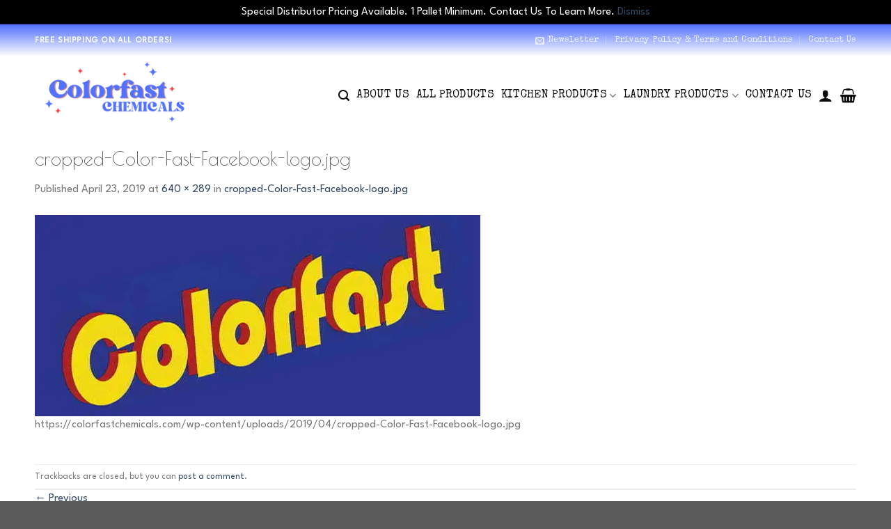

--- FILE ---
content_type: text/css
request_url: https://www.colorfastchemicals.com/wp-content/themes/flatsome-13.6.6/assets/css/flatsome.css?ver=3.16.6
body_size: 29814
content:
@charset "UTF-8";html{-ms-text-size-adjust:100%;-webkit-text-size-adjust:100%;font-family:sans-serif}body{margin:0}article,aside,details,figcaption,figure,footer,header,main,menu,nav,section,summary{display:block}audio,canvas,progress,video{display:inline-block}audio:not([controls]){display:none;height:0}progress{vertical-align:baseline}[hidden],template{display:none}a{background-color:transparent}a:active,a:hover{outline-width:0}abbr[title]{border-bottom:none;text-decoration:none}b,strong{font-weight:inherit;font-weight:bolder}dfn{font-style:italic}mark{background-color:#ff0;color:#000}small{display:inline-block;font-size:80%}img{border-style:none}svg:not(:root){overflow:hidden}button,input,select,textarea{font:inherit}optgroup{font-weight:700}button,input,select{overflow:visible}button,select{text-transform:none}[type=button],[type=reset],[type=submit],button{cursor:pointer}[disabled]{cursor:default}[type=reset],[type=submit],button,html [type=button]{-webkit-appearance:button}button::-moz-focus-inner,input::-moz-focus-inner{border:0;padding:0}button:-moz-focusring,input:-moz-focusring{outline:1px dotted ButtonText}fieldset{border:1px solid silver;margin:0 2px;padding:.35em .625em .75em}legend{box-sizing:border-box;color:inherit;display:table;max-width:100%;padding:0;white-space:normal}textarea{overflow:auto}[type=checkbox],[type=radio]{box-sizing:border-box;padding:0}[type=number]::-webkit-inner-spin-button,[type=number]::-webkit-outer-spin-button{height:auto}[type=search]{-webkit-appearance:textfield}[type=search]::-webkit-search-cancel-button,[type=search]::-webkit-search-decoration{-webkit-appearance:none}*,:after,:before,html{box-sizing:border-box}html{-webkit-tap-highlight-color:transparent;background-attachment:fixed}body{-webkit-font-smoothing:antialiased;-moz-osx-font-smoothing:grayscale;color:#777;scroll-behavior:smooth}.xdebug-var-dump{position:relative;z-index:1000}hr{border-width:0;border-top:1px solid;margin:15px 0;opacity:.1}img{display:inline-block;height:auto;max-width:100%;vertical-align:middle}figure{margin:0}pre{background-color:#f1f1f1;border:1px solid #ddd;overflow-x:auto;padding:20px;width:100%}p:empty{display:none}a,button,input{touch-action:manipulation}ins{text-decoration:none}embed,iframe,object{max-width:100%}.col,.columns,.gallery-item{margin:0;padding:0 15px 30px;position:relative;width:100%}.col-fit{flex:1}.col-first{order:-1}.col-last{order:1}.col-inner{background-position:50% 50%;background-repeat:no-repeat;background-size:cover;flex:1 0 auto;margin-left:auto;margin-right:auto;position:relative;width:100%}.col-has-radius{overflow:hidden}@media screen and (min-width:850px){.col:first-child .col-inner{margin-left:auto;margin-right:0}.col+.col .col-inner{margin-left:0;margin-right:auto}}@media screen and (max-width:549px){.small-col-first{order:-1}}@media screen and (min-width:850px){.large-col-first{order:-1}}@media screen and (max-width:849px){.medium-col-first{order:-1}.col{padding-bottom:30px}}@media screen and (min-width:850px){.row-divided>.col+.col:not(.large-12){border-left:1px solid #ececec}.row-divided.row-reverse>.col+.col:not(.large-12){border-left:0;border-right:1px solid #ececec}.col-divided{border-right:1px solid #ececec;padding-right:30px}.col.col-divided:not(.col-first):last-child{border-left:1px solid #ececec;border-right:0;padding-left:30px;padding-right:0}.col-border{border-right:1px solid #ececec;padding-right:0}.col-border+.col,.col-divided+.col{padding-left:30px}}.dark .col-divided{border-color:hsla(0,0%,100%,.2)}.align-equal>.col{display:flex}.align-middle{align-items:center!important;align-self:center!important;vertical-align:middle!important}.align-bottom{align-items:flex-end!important;align-self:flex-end!important;justify-content:flex-end!important;vertical-align:bottom!important}.align-top{align-items:flex-start!important;align-self:flex-start!important;justify-content:flex-start!important;vertical-align:top!important}.align-center{justify-content:center!important}.align-right{justify-content:flex-end!important}.small-1{flex-basis:8.3333333333%;max-width:8.3333333333%}.small-2{flex-basis:16.6666666667%;max-width:16.6666666667%}.small-3{flex-basis:25%;max-width:25%}.small-4{flex-basis:33.3333333333%;max-width:33.3333333333%}.small-5{flex-basis:41.6666666667%;max-width:41.6666666667%}.small-6{flex-basis:50%;max-width:50%}.small-7{flex-basis:58.3333333333%;max-width:58.3333333333%}.small-8{flex-basis:66.6666666667%;max-width:66.6666666667%}.small-9{flex-basis:75%;max-width:75%}.small-10{flex-basis:83.3333333333%;max-width:83.3333333333%}.small-11{flex-basis:91.6666666667%;max-width:91.6666666667%}.small-12,.small-columns-1 .flickity-slider>.col,.small-columns-1>.col{flex-basis:100%;max-width:100%}.small-columns-2 .flickity-slider>.col,.small-columns-2>.col{flex-basis:50%;max-width:50%}.small-columns-3 .flickity-slider>.col,.small-columns-3>.col{flex-basis:33.3333333333%;max-width:33.3333333333%}.small-columns-4 .flickity-slider>.col,.small-columns-4>.col{flex-basis:25%;max-width:25%}.small-columns-5 .flickity-slider>.col,.small-columns-5>.col{flex-basis:20%;max-width:20%}.small-columns-6 .flickity-slider>.col,.small-columns-6>.col{flex-basis:16.6666666667%;max-width:16.6666666667%}.small-columns-7 .flickity-slider>.col,.small-columns-7>.col{flex-basis:14.2857142857%;max-width:14.2857142857%}.small-columns-8 .flickity-slider>.col,.small-columns-8>.col{flex-basis:12.5%;max-width:12.5%}@media screen and (min-width:550px){.medium-1{flex-basis:8.3333333333%;max-width:8.3333333333%}.medium-2{flex-basis:16.6666666667%;max-width:16.6666666667%}.medium-3{flex-basis:25%;max-width:25%}.medium-4{flex-basis:33.3333333333%;max-width:33.3333333333%}.medium-5{flex-basis:41.6666666667%;max-width:41.6666666667%}.medium-6{flex-basis:50%;max-width:50%}.medium-7{flex-basis:58.3333333333%;max-width:58.3333333333%}.medium-8{flex-basis:66.6666666667%;max-width:66.6666666667%}.medium-9{flex-basis:75%;max-width:75%}.medium-10{flex-basis:83.3333333333%;max-width:83.3333333333%}.medium-11{flex-basis:91.6666666667%;max-width:91.6666666667%}.medium-12,.medium-columns-1 .flickity-slider>.col,.medium-columns-1>.col{flex-basis:100%;max-width:100%}.medium-columns-2 .flickity-slider>.col,.medium-columns-2>.col{flex-basis:50%;max-width:50%}.medium-columns-3 .flickity-slider>.col,.medium-columns-3>.col{flex-basis:33.3333333333%;max-width:33.3333333333%}.medium-columns-4 .flickity-slider>.col,.medium-columns-4>.col{flex-basis:25%;max-width:25%}.medium-columns-5 .flickity-slider>.col,.medium-columns-5>.col{flex-basis:20%;max-width:20%}.medium-columns-6 .flickity-slider>.col,.medium-columns-6>.col{flex-basis:16.6666666667%;max-width:16.6666666667%}.medium-columns-7 .flickity-slider>.col,.medium-columns-7>.col{flex-basis:14.2857142857%;max-width:14.2857142857%}.medium-columns-8 .flickity-slider>.col,.medium-columns-8>.col{flex-basis:12.5%;max-width:12.5%}}@media screen and (min-width:850px){.large-1{flex-basis:8.3333333333%;max-width:8.3333333333%}.large-2{flex-basis:16.6666666667%;max-width:16.6666666667%}.large-3{flex-basis:25%;max-width:25%}.large-4{flex-basis:33.3333333333%;max-width:33.3333333333%}.large-5{flex-basis:41.6666666667%;max-width:41.6666666667%}.large-6{flex-basis:50%;max-width:50%}.large-7{flex-basis:58.3333333333%;max-width:58.3333333333%}.large-8{flex-basis:66.6666666667%;max-width:66.6666666667%}.large-9{flex-basis:75%;max-width:75%}.large-10{flex-basis:83.3333333333%;max-width:83.3333333333%}.large-11{flex-basis:91.6666666667%;max-width:91.6666666667%}.gallery-columns-1 .gallery-item,.large-12,.large-columns-1 .flickity-slider>.col,.large-columns-1>.col{flex-basis:100%;max-width:100%}.gallery-columns-2 .gallery-item,.large-columns-2 .flickity-slider>.col,.large-columns-2>.col{flex-basis:50%;max-width:50%}.gallery-columns-3 .gallery-item,.large-columns-3 .flickity-slider>.col,.large-columns-3>.col{flex-basis:33.3333333333%;max-width:33.3333333333%}.gallery-columns-4 .gallery-item,.large-columns-4 .flickity-slider>.col,.large-columns-4>.col{flex-basis:25%;max-width:25%}.gallery-columns-5 .gallery-item,.large-columns-5 .flickity-slider>.col,.large-columns-5>.col{flex-basis:20%;max-width:20%}.gallery-columns-6 .gallery-item,.large-columns-6 .flickity-slider>.col,.large-columns-6>.col{flex-basis:16.6666666667%;max-width:16.6666666667%}.gallery-columns-7 .gallery-item,.large-columns-7 .flickity-slider>.col,.large-columns-7>.col{flex-basis:14.2857142857%;max-width:14.2857142857%}.gallery-columns-8 .gallery-item,.large-columns-8 .flickity-slider>.col,.large-columns-8>.col{flex-basis:12.5%;max-width:12.5%}}.has-shadow>.col>.col-inner{background-color:#fff}.col-hover-blur .col-inner,.col-hover-fade .col-inner,.col-hover-focus .col-inner{transition:all,.2s}.col-hover-fade .col-inner{opacity:.6}.col-hover-fade:hover .col-inner{opacity:1}.col-hover-blur .col-inner{filter:blur(3px)}.col-hover-blur:hover .col-inner{filter:blur(0)}.col-hover-focus:hover .col-inner{opacity:1}.row:hover .col-hover-focus .col:not(:hover){opacity:.6}.container,.container-width,.full-width .ubermenu-nav,.row,body{margin-left:auto;margin-right:auto;width:100%}.container{padding-left:15px;padding-right:15px}.container,.container-width,.full-width .ubermenu-nav,.row{max-width:1080px}.row.row-collapse{max-width:1050px}.row.row-small{max-width:1065px}.row.row-large{max-width:1110px}body.boxed,body.boxed .header-wrapper,body.boxed .is-sticky-section,body.boxed header,body.framed,body.framed .header-wrapper,body.framed header{max-width:1170px}@media screen and (min-width:850px){body.framed{margin:30px auto}}.flex-row{align-items:center;display:flex;flex-flow:row nowrap;justify-content:space-between;width:100%}.flex-row-start{justify-content:flex-start}.flex-row-center{justify-content:center}.flex-row-col{display:flex;flex-direction:column;justify-content:flex-start}.text-center .flex-row{justify-content:center}.header .flex-row{height:100%}.flex-col{max-height:100%}.flex-grow{-ms-flex-negative:1;-ms-flex-preferred-size:auto!important;flex:1}.flex-center{margin:0 auto}.flex-left{margin-right:auto}.flex-right{margin-left:auto}.flex-wrap{flex-wrap:wrap}.flex-has-center>.flex-col:not(.flex-center),.flex-has-center>.flex-row>.flex-col:not(.flex-center),.flex-has-center>.nav-row>.flex-col:not(.flex-center){flex:1}@media (max-width:849px){.medium-flex-wrap{flex-flow:column wrap}.medium-flex-wrap .flex-col{flex-grow:0;padding-bottom:5px;padding-top:5px;width:100%}}@media (max-width:549px){.small-flex-wrap{flex-flow:column wrap}.small-flex-wrap .flex-col{flex-grow:0;width:100%}}@media (min-width:850px){.col2-set,.u-columns{display:flex}.col2-set>div+div,.u-columns>div+div{padding-left:30px}}.row-grid .box .image-cover{height:100%;padding:0}.grid-col>.col-inner{height:100%}.grid-col .banner,.grid-col .box,.grid-col .box-image,.grid-col .box-image img,.grid-col .col-inner>.img,.grid-col .flickity-slider>.img,.grid-col .image-cover,.grid-col .image-cover img,.grid-col .slider,.grid-col .slider-wrapper,.grid-col .slider:not(.flickity-enabled),.grid-col .slider>.img,.grid-col>.col-inner>.img,.grid-col>.col-inner>.img .img-inner>img,.grid-col>.col-inner>.img div{bottom:0;height:100%;-o-object-fit:cover;object-fit:cover;padding:0!important;position:absolute!important;top:0;width:100%}.grid-col .box-image img{font-family:"object-fit: cover;"}.grid-col .flickity-viewport{height:100%!important}.grid-col .box:not(.box-shade):not(.box-overlay):not(.box-badge) .box-text{background-color:hsla(0,0%,100%,.95);bottom:0;padding-left:1.5em;padding-right:1.5em;position:absolute}@media (prefers-reduced-motion){.grid-col{transition:none!important}}@media (-ms-high-contrast:none){.payment-icon svg{max-width:50px}.slider-nav-circle .flickity-prev-next-button svg{height:36px!important}.nav>li>a>i{top:-1px}}.gallery,.row{display:flex;flex-flow:row wrap;width:100%}.row>div:not(.col):not([class^=col-]):not([class*=" col-"]){width:100%!important}.row.row-grid,.row.row-masonry{display:block}.row.row-grid>.col,.row.row-masonry>.col{float:left}.container .row:not(.row-collapse),.lightbox-content .row:not(.row-collapse),.row .gallery,.row .row:not(.row-collapse){margin-left:-15px;margin-right:-15px;padding-left:0;padding-right:0;width:auto}.row .container{padding-left:0;padding-right:0}.banner+.row:not(.row-collapse),.banner-grid-wrapper+.row:not(.row-collapse),.section+.row:not(.row-collapse),.slider-wrapper+.row:not(.row-collapse){margin-top:30px}.row-full-width{max-width:100%!important}.row-isotope{transition:height .3s}.row-reverse{flex-direction:row-reverse}@media screen and (max-width:549px){.small-row-reverse{flex-direction:column-reverse}}@media screen and (max-width:849px){.medium-row-reverse{flex-direction:row-reverse}}.row-collapse{padding:0}.row-collapse>.col,.row-collapse>.flickity-viewport>.flickity-slider>.col{padding:0!important}.row-collapse>.col .container{max-width:100%}.container .row-small:not(.row-collapse),.row .row-small:not(.row-collapse){margin-bottom:0;margin-left:-10px;margin-right:-10px}.row-small>.col,.row-small>.flickity-viewport>.flickity-slider>.col{margin-bottom:0;padding:0 9.8px 19.6px}.container .row-xsmall:not(.row-collapse),.row .row-xsmall:not(.row-collapse){margin-bottom:0;margin-left:-2px;margin-right:-2px}.row-xsmall>.col,.row-xsmall>.flickity-viewport>.flickity-slider>.col{margin-bottom:0;padding:0 2px 3px}@media screen and (min-width:850px){.row-large{padding-left:0;padding-right:0}.container .row-large:not(.row-collapse),.row .row-large:not(.row-collapse){margin-bottom:0;margin-left:-30px;margin-right:-30px}.row-large>.col,.row-large>.flickity-viewport>.flickity-slider>.col{margin-bottom:0;padding:0 30px 30px}}.row-dashed,.row-solid{overflow:hidden}.row-dashed .col,.row-solid .col{padding:0;position:relative}.row-dashed .col-inner,.row-solid .col-inner{padding:15px}.row-dashed .col:before,.row-solid .col:before{border-left:1px dashed #ddd;content:" ";height:100%;left:-1px;position:absolute;top:0}.row-dashed .col:after,.row-solid .col:after{border-bottom:1px dashed #ddd;bottom:-1px;content:" ";height:0;left:0;position:absolute;top:auto;width:100%}.row-solid .col:before{border-left-style:solid}.row-solid .col:after{border-bottom-style:solid}.dark .row-dashed .col:after,.dark .row-dashed .col:before,.dark .row-solid .col:after,.dark .row-solid .col:before{border-color:hsla(0,0%,100%,.2)}.block-html-after-header .row .col{padding-bottom:0}.wpb-js-composer .row:before{display:block!important}.section{align-items:center;display:flex;flex-flow:row;min-height:auto;padding:30px 0;position:relative;width:100%}.section.dark{background-color:#666}.section-bg{overflow:hidden}.section-bg,.section-content{width:100%}.section-content{z-index:1}.has-parallax{overflow:hidden}.container .section,.row .section{padding-left:30px;padding-right:30px}.is-sticky-section+.sticky-section-helper{background-color:#000;min-height:100vh!important}.sticky-section-helper+div{background-color:#fff;box-shadow:15px 15px 15px 15px rgba(0,0,0,.1);position:relative}.sticky-section{background-color:#fff;height:100%!important;height:100vh!important;left:0;margin:0 auto;overflow:hidden;padding:0!important;position:relative;right:0;top:0;width:100%!important}.is-sticky-section{position:fixed!important}.nav-dropdown{background-color:#fff;color:#777;display:table;left:-99999px;margin:0;max-height:0;min-width:260px;opacity:0;padding:20px 0;position:absolute;text-align:left;transition:opacity .25s,visibility .25s;visibility:hidden;z-index:9}.dark.nav-dropdown{color:#f1f1f1}.nav-dropdown:after{clear:both;content:"";display:block;height:0;visibility:hidden}.nav-dropdown li{display:block;margin:0;vertical-align:top}.nav-dropdown li ul{margin:0;padding:0}.nav-dropdown>li.html{min-width:260px}.next-prev-thumbs li.has-dropdown:hover>.nav-dropdown,.no-js li.has-dropdown:hover>.nav-dropdown,li.current-dropdown>.nav-dropdown{left:-15px;max-height:inherit;opacity:1;visibility:visible}.nav-right li.current-dropdown:last-child>.nav-dropdown,.nav-right li.has-dropdown:hover:last-child>.nav-dropdown{left:auto;right:-15px}.nav-column li>a,.nav-dropdown>li>a{display:block;line-height:1.3;padding:10px 20px;width:auto}.nav-column>li:last-child:not(.nav-dropdown-col)>a,.nav-dropdown>li:last-child:not(.nav-dropdown-col)>a{border-bottom:0!important}.dropdown-uppercase.nav-dropdown .nav-column>li>a,.nav-dropdown.dropdown-uppercase>li>a{font-size:.85em;text-transform:uppercase}.nav-dropdown>li.image-column,.nav-dropdown>li.nav-dropdown-col{display:table-cell;min-width:160px;text-align:left;white-space:nowrap;width:160px}.nav-dropdown>li.image-column:not(:last-child),.nav-dropdown>li.nav-dropdown-col:not(:last-child){border-right:1px solid transparent}.nav-dropdown .menu-item-has-children>a,.nav-dropdown .nav-dropdown-col>a,.nav-dropdown .title>a{color:#000;font-size:.8em;font-weight:bolder;text-transform:uppercase}.nav-dropdown .nav-dropdown-col .menu-item-has-children{margin-top:5px}.nav-dropdown li.image-column{border:0!important;margin:0!important;padding:0!important}.nav-dropdown li.image-column>a{font-size:0!important;line-height:0!important;margin:-20px 0!important;padding:0!important}.nav-dropdown li.image-column>a img{display:block;margin:0;width:100%}.nav-dropdown li.image-column>a:hover{opacity:.8}.nav-dropdown-default li.image-column:first-child>a{margin-left:-20px!important;margin-right:20px!important}.nav-dropdown-default li.image-column:last-child>a{margin-right:-20px!important}.nav-dropdown.nav-dropdown-bold>li.nav-dropdown-col,.nav-dropdown.nav-dropdown-simple>li.nav-dropdown-col{border-color:#f1f1f1}.nav-dropdown-default .nav-column li>a,.nav-dropdown.nav-dropdown-default>li>a{border-bottom:1px solid #ececec;margin:0 10px;padding-left:0;padding-right:0}.nav-dropdown-default{padding:20px}.nav-dropdown-bold .nav-column li>a,.nav-dropdown.nav-dropdown-bold>li>a{border-radius:10px;margin:0 10px;padding-left:10px;padding-right:5px}.nav-dropdown-bold .nav-column li>a:hover,.nav-dropdown-bold.dark .nav-column li>a:hover,.nav-dropdown.nav-dropdown-bold.dark>li>a:hover,.nav-dropdown.nav-dropdown-bold>li>a:hover{background-color:#446084;color:#fff!important}.nav-dropdown-simple .nav-column li>a:hover,.nav-dropdown.nav-dropdown-simple>li>a:hover{background-color:rgba(0,0,0,.03)}.nav-dropdown.nav-dropdown-bold li.html,.nav-dropdown.nav-dropdown-simple li.html{padding:0 20px 10px}.menu-item-has-block .nav-dropdown{padding:0}li.current-dropdown>.nav-dropdown-full,li.has-dropdown:hover>.nav-dropdown-full{display:flex;flex-wrap:wrap;left:50%!important;margin-left:0!important;margin-right:0!important;max-width:1150px!important;position:fixed;right:auto;transform:translateX(-50%);transition:opacity .3s!important;width:100%}.nav-dropdown-full>li.nav-dropdown-col{white-space:normal}.nav-dropdown-has-arrow li.has-dropdown:after,.nav-dropdown-has-arrow li.has-dropdown:before{border:solid transparent;bottom:-2px;content:"";height:0;left:50%;opacity:0;pointer-events:none;position:absolute;width:0;z-index:10}.nav-dropdown-has-arrow li.has-dropdown:after{border-color:hsla(0,0%,87%,0) hsla(0,0%,87%,0) #fff;border-width:8px;margin-left:-8px}.nav-dropdown-has-arrow li.has-dropdown:before{border-width:11px;margin-left:-11px;z-index:-999}.nav-dropdown-has-arrow .ux-nav-vertical-menu .menu-item-design-custom-size:after,.nav-dropdown-has-arrow .ux-nav-vertical-menu .menu-item-design-custom-size:before,.nav-dropdown-has-arrow .ux-nav-vertical-menu .menu-item-design-default:after,.nav-dropdown-has-arrow .ux-nav-vertical-menu .menu-item-design-default:before,.nav-dropdown-has-arrow li.has-dropdown.menu-item-design-container-width:after,.nav-dropdown-has-arrow li.has-dropdown.menu-item-design-container-width:before,.nav-dropdown-has-arrow li.has-dropdown.menu-item-design-full-width:after,.nav-dropdown-has-arrow li.has-dropdown.menu-item-design-full-width:before{display:none}.nav-dropdown-has-shadow .nav-dropdown{box-shadow:1px 1px 15px rgba(0,0,0,.15)}.nav-dropdown-has-arrow.nav-dropdown-has-border li.has-dropdown:before{border-bottom-color:#ddd}.nav-dropdown-has-border .nav-dropdown{border:2px solid #ddd}.nav-dropdown-has-arrow li.current-dropdown.has-dropdown:after,.nav-dropdown-has-arrow li.current-dropdown.has-dropdown:before{opacity:1;transition:opacity .25s}.label-hot.menu-item>a:after,.label-new.menu-item>a:after,.label-popular.menu-item>a:after,.label-sale.menu-item>a:after{background-color:#000;border-radius:2px;color:#fff;content:"";display:inline-block;font-size:9px;font-weight:bolder;letter-spacing:-.1px;line-height:9px;margin-left:4px;padding:2px 3px 3px;position:relative;text-transform:uppercase;top:-2px}.label-new.menu-item>a:after{background-color:#446084}.label-sale.menu-item>a:after{background-color:#d26e4b}.label-popular.menu-item>a:after{background-color:#7a9c59}.label-hot.menu-item>a:after{background-color:#b20000}.nav p{margin:0;padding-bottom:0}.nav,.nav ul:not(.nav-dropdown){margin:0;padding:0}.nav>li>a.button,.nav>li>button{margin-bottom:0}.nav{align-items:center;display:inline-block;display:flex;flex-flow:row wrap;width:100%}.nav,.nav>li{position:relative}.nav>li{list-style:none;margin:0 7px;padding:0;transition:background-color .3s}.nav>li,.nav>li>a{display:inline-block}.nav>li>a{align-items:center;display:inline-flex;flex-wrap:wrap;padding:10px 0}.html .nav>li>a{padding-bottom:0;padding-top:0}.nav-small .nav>li>a,.nav.nav-small>li>a{font-weight:400;padding-bottom:5px;padding-top:5px;vertical-align:top}.nav-small.nav>li.html{font-size:.75em}.nav-center{justify-content:center}.nav-fill{justify-content:space-between}.nav-left{justify-content:flex-start}.nav-right{justify-content:flex-end}@media (max-width:849px){.medium-nav-center{justify-content:center}}@media (max-width:549px){.small-nav-center{justify-content:center}}.nav-column>li>a,.nav-dropdown>li>a,.nav-vertical-fly-out>li>a,.nav>li>a{color:hsla(0,0%,40%,.85);transition:all .2s}.nav-column>li>a,.nav-dropdown>li>a{display:block}.nav-column li.active>a,.nav-column li>a:hover,.nav-dropdown li.active>a,.nav-dropdown>li>a:hover,.nav-vertical-fly-out>li>a:hover,.nav>li.active>a,.nav>li.current>a,.nav>li>a.active,.nav>li>a.current,.nav>li>a:hover{color:hsla(0,0%,7%,.85)}.nav li:first-child{margin-left:0!important}.nav li:last-child{margin-right:0!important}.nav-uppercase>li>a{font-weight:bolder;letter-spacing:.02em;text-transform:uppercase}.nav-thin>li>a{font-weight:thin!important}@media (min-width:850px){.nav-divided>li{margin:0 .7em}.nav-divided>li+li>a:after{border-left:1px solid rgba(0,0,0,.1);content:"";height:15px;left:-1em;margin-top:-7px;position:absolute;top:50%;width:1px}.nav-divided>li+li.icon-top>a:after{height:50px;margin-top:-25px}}li.html .row,li.html form,li.html input,li.html select{margin:0}li.html>.button{margin-bottom:0}li.hide-title>a{display:none!important}.nav-pagination>li>a,.nav-pagination>li>span{border:2px solid;border-radius:99px;display:block;font-size:1.1em;font-weight:bolder;height:2.25em;line-height:2em;min-width:2.25em;padding:0 7px;text-align:center;transition:all .3s;vertical-align:top;width:auto}.nav-pagination>li i{font-size:1.2em;top:-1px;vertical-align:middle}.nav-pagination>li>.current,.nav-pagination>li>a:hover,.nav-pagination>li>span:hover{background-color:#446084;border-color:#446084;color:#fff}.off-canvas .mobile-sidebar-slide{bottom:0;overflow:hidden;position:fixed;top:0;width:100%}.off-canvas .mobile-sidebar-slide .sidebar-menu{height:100%;padding-bottom:0;padding-top:0;transform:translateX(0);transition:transform .3s;will-change:transform}.mobile-sidebar-levels-1 .nav-slide>li>.sub-menu,.mobile-sidebar-levels-1 .nav-slide>li>ul.children{-webkit-overflow-scrolling:touch;bottom:0;display:none;left:100%;opacity:1;overflow:visible;overflow-y:auto;padding-bottom:20px;padding-right:0;padding-top:20px;position:fixed;top:0;transform:none;width:100%}.mobile-sidebar-levels-1 .nav-slide>li>.sub-menu>li,.mobile-sidebar-levels-1 .nav-slide>li>ul.children>li{align-items:center;display:flex;flex-flow:row wrap}.mobile-sidebar-levels-1 .nav-slide>li>.sub-menu.is-current-slide,.mobile-sidebar-levels-1 .nav-slide>li>ul.children.is-current-slide{display:block}.mobile-sidebar-levels-1 .nav-slide>li>.sub-menu.is-current-parent,.mobile-sidebar-levels-1 .nav-slide>li>ul.children.is-current-parent{overflow-y:hidden;padding-right:100%;width:200%}.mobile-sidebar-levels-2 .nav-slide>li>.sub-menu>li:not(.nav-slide-header),.mobile-sidebar-levels-2 .nav-slide>li>ul.children>li:not(.nav-slide-header){border-top:1px solid #ececec;margin-bottom:0;margin-top:0;transition:background-color .3s}.mobile-sidebar-levels-2 .nav-slide>li>.sub-menu>li:not(.nav-slide-header)>a,.mobile-sidebar-levels-2 .nav-slide>li>ul.children>li:not(.nav-slide-header)>a{color:hsla(0,0%,40%,.85);font-size:.8em;letter-spacing:.02em;padding-bottom:15px;padding-left:20px;padding-top:15px;text-transform:uppercase}.mobile-sidebar-levels-2 .nav-slide>li>.sub-menu>li:not(.nav-slide-header).active,.mobile-sidebar-levels-2 .nav-slide>li>.sub-menu>li:not(.nav-slide-header):hover,.mobile-sidebar-levels-2 .nav-slide>li>ul.children>li:not(.nav-slide-header).active,.mobile-sidebar-levels-2 .nav-slide>li>ul.children>li:not(.nav-slide-header):hover{background-color:rgba(0,0,0,.05)}.mobile-sidebar-levels-2 .nav-slide>li>.sub-menu>li:not(.nav-slide-header)>.sub-menu,.mobile-sidebar-levels-2 .nav-slide>li>.sub-menu>li:not(.nav-slide-header)>ul.children,.mobile-sidebar-levels-2 .nav-slide>li>ul.children>li:not(.nav-slide-header)>.sub-menu,.mobile-sidebar-levels-2 .nav-slide>li>ul.children>li:not(.nav-slide-header)>ul.children{-webkit-overflow-scrolling:touch;bottom:0;display:none;left:200%;opacity:1;overflow:visible;overflow-y:auto;padding-bottom:20px;padding-right:0;padding-top:20px;position:fixed;top:0;transform:none;width:100%}.mobile-sidebar-levels-2 .nav-slide>li>.sub-menu>li:not(.nav-slide-header)>.sub-menu>li,.mobile-sidebar-levels-2 .nav-slide>li>.sub-menu>li:not(.nav-slide-header)>ul.children>li,.mobile-sidebar-levels-2 .nav-slide>li>ul.children>li:not(.nav-slide-header)>.sub-menu>li,.mobile-sidebar-levels-2 .nav-slide>li>ul.children>li:not(.nav-slide-header)>ul.children>li{align-items:center;display:flex;flex-flow:row wrap}.mobile-sidebar-levels-2 .nav-slide>li>.sub-menu>li:not(.nav-slide-header)>.sub-menu.is-current-slide,.mobile-sidebar-levels-2 .nav-slide>li>.sub-menu>li:not(.nav-slide-header)>ul.children.is-current-slide,.mobile-sidebar-levels-2 .nav-slide>li>ul.children>li:not(.nav-slide-header)>.sub-menu.is-current-slide,.mobile-sidebar-levels-2 .nav-slide>li>ul.children>li:not(.nav-slide-header)>ul.children.is-current-slide{display:block}.mobile-sidebar-levels-2 .nav-slide>li>.sub-menu>li:not(.nav-slide-header)>.sub-menu.is-current-parent,.mobile-sidebar-levels-2 .nav-slide>li>.sub-menu>li:not(.nav-slide-header)>ul.children.is-current-parent,.mobile-sidebar-levels-2 .nav-slide>li>ul.children>li:not(.nav-slide-header)>.sub-menu.is-current-parent,.mobile-sidebar-levels-2 .nav-slide>li>ul.children>li:not(.nav-slide-header)>ul.children.is-current-parent{overflow-y:hidden;padding-right:100%;width:200%}.nav-slide{-webkit-overflow-scrolling:auto;height:100%;overflow:visible;overflow-y:auto;padding-top:20px}.nav-slide .active>.toggle{transform:none}.nav-slide>li{flex-shrink:0}.nav-slide-header .toggle{margin-left:0!important;padding-left:5px;position:relative!important;text-align:left;top:0!important;width:100%}.nav-slide-header .toggle i{font-size:1.4em;margin-right:2px}.text-center .nav-slide-header .toggle{margin-left:auto!important;margin-right:auto!important;width:auto}.nav-line-bottom>li>a:before,.nav-line-grow>li>a:before,.nav-line>li>a:before{background-color:#446084;content:" ";height:3px;left:50%;opacity:0;position:absolute;top:0;transform:translateX(-50%);transition:all .3s;width:100%}.nav-line-bottom>li.active>a:before,.nav-line-bottom>li:hover>a:before,.nav-line-grow>li.active>a:before,.nav-line-grow>li:hover>a:before,.nav-line>li.active>a:before,.nav-line>li:hover>a:before{opacity:1}.nav:hover>li:not(:hover)>a:before{opacity:0}.tabbed-content .nav-line-bottom:before{bottom:0;top:auto}.nav-line-grow>li>a:before{width:0}.nav-line-grow>li.active>a:before,.nav-line-grow>li:hover>a:before{width:100%}.nav-line-bottom>li:after,.nav-line-bottom>li:before{display:none}.nav-line-bottom>li>a:before{bottom:0;top:auto}.nav-box>li.active>a,.nav-pills>li.active>a{background-color:#446084;color:#fff;opacity:1}.nav-tabs>li.active>a{background-color:#fff}.nav-dark .nav.nav-tabs>li.active>a{color:#000}.nav-outline>li.active>a{border-color:currentColor;color:#446084}.tabbed-content{display:flex;flex-flow:row wrap}.tabbed-content .nav,.tabbed-content .tab-panels{width:100%}.tab-panels{padding-top:1em}.tab-panels .entry-content{padding:0}.tab-panels .panel:not(.active){display:block;height:0;opacity:0;overflow:hidden;padding:0;visibility:hidden}.tab-panels .panel.active{display:block!important}.nav-box>li,.nav-outline>li,.nav-pills>li,.nav-tabs>li{margin:0}.nav-box>li>a,.nav-pills>li>a{line-height:2.5em;padding:0 .75em}.nav-pills>li>a{border-radius:99px}.nav-tabs>li>a{background-color:rgba(0,0,0,.04);border-left:1px solid #ddd;border-right:1px solid #ddd;border-top:2px solid #ddd;padding-left:15px;padding-right:15px}.nav-tabs>li.active>a{border-top-color:#446084}.nav-dark .nav-tabs>li:not(.active)>a{background-color:hsla(0,0%,100%,.1);border-color:transparent}.tabbed-content .nav-tabs>li{margin:0 .1em -1px}.nav-tabs+.tab-panels{background-color:#fff;border:1px solid #ddd;padding:30px}.nav-outline>li>a{border:2px solid transparent;border-radius:32px;line-height:2.4em;padding:0 .75em;position:relative;z-index:10}@media (min-width:850px){.tabbed-content .nav-vertical{padding-top:0;width:25%}.nav-vertical+.tab-panels{border-left:1px solid #ddd;flex:1;margin-top:0!important;padding:0 30px 30px}.tabbed-content .nav-vertical.nav-outline{padding-right:15px}}@media (max-width:549px){.small-nav-collapse>li{margin:0!important;width:100%}.small-nav-collapse>li a{display:block;width:100%}.small-nav-touch{-webkit-overflow-scrolling:touch;flex-flow:nowrap;overflow-x:auto;overflow-y:hidden;white-space:nowrap}.small-nav-touch>li{display:inline-block}}.sidebar-menu-tabs__tab{background-color:rgba(0,0,0,.02);flex:1 0 50%;list-style-type:none;max-width:50%;text-align:center}.sidebar-menu-tabs__tab.active{background-color:rgba(0,0,0,.05)}.sidebar-menu-tabs__tab-text{flex:1 1 auto}.sidebar-menu-tabs.nav>li{margin:0}.sidebar-menu-tabs.nav>li>a{display:flex;padding:15px 10px}.toggle{box-shadow:none!important;color:currentColor;height:auto;line-height:1;margin:0 5px 0 0;opacity:.6;padding:0;width:45px}.toggle i{font-size:1.8em;transition:all .3s}.toggle:focus{color:currentColor}.toggle:hover{cursor:pointer;opacity:1}.active>.toggle{transform:rotate(-180deg)}.active>ul.children,.active>ul.sub-menu:not(.nav-dropdown){display:block!important}.widget .toggle{margin:0 0 0 5px;min-height:1em;width:1em}.widget .toggle i{font-size:1.2em;top:1px}@media (prefers-reduced-motion){.toggle{transition:none}}.nav.nav-vertical{flex-flow:column}.nav.nav-vertical li{list-style:none;margin:0;width:100%}.nav-vertical li li{font-size:1em;padding-left:.5em}.nav-vertical .image-column{display:none!important}.nav-vertical>li{align-items:center;display:flex;flex-flow:row wrap}.nav-vertical>li ul{width:100%}.nav-vertical li li.menu-item-has-children{margin-bottom:1em}.nav-vertical li li.menu-item-has-children:not(:first-child){margin-top:1em}.nav-vertical>li>a,.nav-vertical>li>ul>li a{align-items:center;display:flex;flex-grow:1;width:auto}.nav-vertical li li.menu-item-has-children>a{color:#000;font-size:.8em;font-weight:bolder;text-transform:uppercase}.nav-vertical>li.html{padding-bottom:1em;padding-top:1em}.nav-vertical>li>ul li a{color:#666;transition:color .2s}.nav-vertical>li>ul li a:hover{color:#111;opacity:1}.nav-vertical>li>ul{margin:0 0 2em;padding-left:1em}.nav .children{left:-99999px;opacity:0;position:fixed;transform:translateX(-10px);transition:background-color .6s,transform .3s,opacity .3s}@media (prefers-reduced-motion){.nav .children{opacity:1;transform:none}}.nav:not(.nav-slide) .active>.children{left:auto;opacity:1;padding-bottom:30px;position:inherit;transform:translateX(0)}.nav-sidebar.nav-vertical>li.menu-item.active,.nav-sidebar.nav-vertical>li.menu-item:hover{background-color:rgba(0,0,0,.05)}.nav-sidebar.nav-vertical>li+li{border-top:1px solid #ececec}.dark .nav-sidebar.nav-vertical>li+li,.dark .nav-vertical-fly-out>li+li{border-color:hsla(0,0%,100%,.2)}.nav-vertical>li+li{border-top:1px solid #ececec}.nav-vertical-fly-out>li+li{border-color:#ececec}.nav-vertical.nav-line>li>a:before{height:100%;left:auto;right:-2px;width:3px;z-index:1}.nav-vertical.nav-tabs>li>a{border:0}.nav-vertical.nav-tabs>li.active>a{border-left:3px solid #446084}.text-center .toggle{margin-left:-35px}.text-center .nav-vertical li{border:0}.text-center .nav-vertical li li,.text-center.nav-vertical li li{padding-left:0}@media screen and (max-width:549px){.small-nav-vertical{flex-flow:column;margin-bottom:20px}.small-nav-vertical>li{border-bottom:1px solid #ececec;list-style:none;margin:0!important;width:100%}}.nav-vertical .mega-menu-item{width:100%}.nav-vertical .header-button,.nav-vertical .social-icons{display:block;width:100%}@media screen and (min-width:849px){.col-divided>.col-inner>.nav-wrapper>.nav-vertical{width:calc(100% + 31px)}}.header-vertical-menu__opener{align-items:center;background-color:#446084;display:flex;flex-direction:row;font-size:.9em;font-weight:600;height:50px;justify-content:space-between;padding:12px 15px;width:250px}.header-vertical-menu__opener .icon-menu{font-size:1.7em;margin-right:10px}.header-vertical-menu__tagline{display:block;font-size:.9em;font-weight:400;line-height:1.3}.header-vertical-menu__title{flex:1 1 auto}.header-vertical-menu__fly-out{background-color:#fff;opacity:0;position:absolute;visibility:hidden;width:250px;z-index:9}.header-vertical-menu__fly-out .nav-vertical-fly-out{align-items:stretch;display:flex;flex-direction:column}.header-vertical-menu__fly-out .nav-vertical-fly-out>li.menu-item{list-style:none;margin:0;position:static}.header-vertical-menu__fly-out .nav-vertical-fly-out>li.menu-item[class*=" label-"]>a:after,.header-vertical-menu__fly-out .nav-vertical-fly-out>li.menu-item[class^=label-]>a:after{order:2;top:0}.header-vertical-menu__fly-out .nav-vertical-fly-out>li.menu-item>a>i.icon-angle-down{margin-left:auto;margin-right:-.1em;order:3;transform:rotate(-90deg)}.header-vertical-menu__fly-out .nav-vertical-fly-out>li.menu-item>a{align-items:center;display:flex;padding:10px 15px}.header-vertical-menu__fly-out .nav-vertical-fly-out li.has-icon-left>a>i,.header-vertical-menu__fly-out .nav-vertical-fly-out li.has-icon-left>a>img,.header-vertical-menu__fly-out .nav-vertical-fly-out li.has-icon-left>a>svg{margin-right:10px}.header-vertical-menu__fly-out .nav-top-link{font-size:.9em;order:1}.header-vertical-menu__fly-out .current-dropdown .nav-dropdown{left:100%!important;top:0}.header-vertical-menu__fly-out .current-dropdown.menu-item .nav-dropdown{min-height:100%}.header-vertical-menu__fly-out--open{opacity:1;visibility:visible}.sticky-hide-on-scroll--active .header-vertical-menu__fly-out,.stuck .header-vertical-menu__fly-out{opacity:0;visibility:hidden}.header-wrapper:not(.stuck) .header-vertical-menu__fly-out{transition:opacity .25s,visibility .25s}.header-vertical-menu__fly-out.has-shadow{box-shadow:1px 1px 15px rgba(0,0,0,.15)}.header-vertical-menu:hover .header-vertical-menu__fly-out{opacity:1;visibility:visible}.badge-container{margin:30px 0 0}.badge{-webkit-backface-visibility:hidden;backface-visibility:hidden;display:table;height:2.8em;pointer-events:none;width:2.8em;z-index:20}.badge.top{left:0}.badge-inner{background-color:#446084;color:#fff;display:table-cell;font-weight:bolder;height:100%;line-height:.85;padding:2px;text-align:center;transition:background-color .3s,color .3s,border .3s;vertical-align:middle;white-space:nowrap;width:100%}.badge-small{height:2.3em;width:2.3em}.badge-small .badge-inner{line-height:.7}.badge+.badge{height:2.5em;opacity:.9;width:2.5em}.badge+.badge+.badge{opacity:.8}.badge-frame .badge-inner,.badge-outline .badge-inner{background-color:#fff;border:2px solid;color:#446084}.has-hover:hover .badge-outline .badge-inner{background-color:#446084;border-color:#446084;color:#fff}.badge-circle,.badge-outline{margin-left:-.4em}.badge-circle-inside{margin-left:1em}.badge-circle+.badge{margin-left:-.4em;margin-top:-.4em}.badge-circle .badge-inner,.badge-circle-inside .badge-inner{border-radius:999px}.badge-frame .badge-inner,.widget .badge-outline .badge-inner{background-color:transparent}.badge-frame{height:2em;margin-left:-4px}.widget .badge{margin:0!important}.dark .widget .badge-outline .badge-inner{color:#fff;opacity:.7}.row-collapse .badge-circle{margin-left:15px}.banner{background-color:#446084;min-height:30px;position:relative;width:100%}.banner-bg{overflow:hidden}.banner-layers{height:100%;max-height:100%;position:relative}@media (max-width:549px){.banner-layers{-webkit-overflow-scrolling:touch;overflow:auto}}.banner-layers>*{position:absolute!important}.dark .banner a{color:#fff}.video-bg{font-family:"object-fit: cover; object-position: center center;";height:100%;-o-object-fit:cover;object-fit:cover;-o-object-position:50% 50%;object-position:50% 50%;position:absolute;width:100%}@media (min-width:549px){.has-video .bg{display:none}}.box{margin:0 auto;position:relative;width:100%}.box>a{display:block;width:100%}.box a{display:inline-block}.box,.box-image,.box-text{transition:opacity .3s,transform .3s,background-color .3s}.box-image>a,.box-image>div>a{display:block}.box-image>a:focus-visible,.box-image>div>a:focus-visible{outline-offset:-2px}.box-text{font-size:.9em;padding-bottom:1.4em;padding-top:.7em;position:relative;width:100%}.has-shadow .box-text{padding-left:1.2em;padding-right:1.2em}@media (max-width:549px){.box-text{font-size:85%}}.box-image{height:auto;margin:0 auto;overflow:hidden;position:relative}.box-image[style*=-radius]{-webkit-mask-image:-webkit-radial-gradient(#fff,#000)}.box-image-inner{overflow:hidden;position:relative;z-index:0}.box-text.text-center{padding-left:10px;padding-right:10px}.box-image img{margin:0 auto;max-width:100%;width:100%}.box-label{overflow:hidden}.box-label .box-text.text-center{left:50%;margin:10% 0;transform:translateX(-50%)}.box-label .box-text.text-right{left:auto;right:0}.box-label .box-text{background-color:#fff;bottom:0;box-shadow:1px 1px 3px 0 rgba(0,0,0,.1);margin:10%;opacity:.95;padding:.5em 1.5em .55em;position:absolute;width:auto}.box-label:hover .box-text{opacity:1}.box-badge{overflow:hidden}.box-badge .box-text{background-color:hsla(0,0%,100%,.95);bottom:15%;padding:.8em 1em 1em;position:absolute;transition:background .3s;z-index:1}.dark .box-badge .box-text{background-color:rgba(0,0,0,.95)}.box-badge:hover .box-text{background-color:#446084}.box-bounce .box-text{padding:15px 15px 20px;z-index:1}.box-bounce:hover .box-text{background-color:#fff;transform:translateY(-15px)}.dark .box-bounce:hover .box-text{background-color:#222}.box-bounce:hover .box-image{transform:translateY(-5px)}.box-push .box-text{background-color:hsla(0,0%,100%,.95);margin:-15% auto 0;max-width:85%;padding:15px 20px}.box-overlay .box-text,.box-shade .box-text{bottom:0;max-height:100%;padding-left:1.5em;padding-right:1.5em;position:absolute;width:100%}.box-overlay.dark .box-text,.box-shade.dark .box-text{text-shadow:1px 1px 1px rgba(0,0,0,.5)}.box-none .box-text{display:none!important}.has-post-icon:hover .box-overlay .box-text,.has-post-icon:hover .box-shade .box-text{opacity:0!important}.box-text-middle.box-overlay .box-text,.box-text-middle.box-shade .box-text{bottom:auto!important;left:0;position:absolute;right:0;top:50%;transform:translateY(-50%);z-index:16}.box-text-top.box-overlay .box-text,.box-text-top.box-shade .box-text{bottom:auto!important;left:0;position:absolute;right:0;top:0;z-index:16}.box-vertical .box-text-middle .box-text{bottom:auto;position:relative;top:auto;transform:translateY(0)}.has-box-vertical .col{max-width:100%!important;width:100%!important}@media screen and (max-width:549px){.box-vertical .box-image{width:100%!important}}@media screen and (min-width:550px){.box-list-view .col{flex-basis:100%!important;max-width:100%!important}.box-list-view .box,.box-vertical{display:table;width:100%}.box-list-view .box .image-right,.box-vertical .image-right{direction:rtl}.box-list-view .box .box-image,.box-list-view .box .box-text,.box-vertical .box-image,.box-vertical .box-text{direction:ltr;display:table-cell;vertical-align:middle}.box-list-view .box .box-text,.box-vertical .box-text{padding-left:1.5em;padding-right:1.5em}.box-list-view .box .box-image,.box-vertical .box-image{width:50%}.box-list-view .box.align-top .box-text,.box-vertical.align-top .box-text{vertical-align:top}}.button,button,input[type=button],input[type=reset],input[type=submit]{text-rendering:optimizeLegibility;background-color:transparent;border:1px solid transparent;border-radius:0;box-sizing:border-box;color:currentColor;cursor:pointer;display:inline-block;font-size:.97em;font-weight:bolder;letter-spacing:.03em;line-height:2.4em;margin-right:1em;margin-top:0;max-width:100%;min-height:2.5em;padding:0 1.2em;position:relative;text-align:center;text-decoration:none;text-shadow:none;text-transform:uppercase;transition:transform .3s,border .3s,background .3s,box-shadow .3s,opacity .3s,color .3s;vertical-align:middle}.button span{display:inline-block;line-height:1.6}.button.is-outline{line-height:2.19em}.nav>li>a.button,.nav>li>a.button:hover{padding-bottom:0;padding-top:0}.nav>li>a.button:hover{color:#fff}.button,input[type=button].button,input[type=reset].button,input[type=submit],input[type=submit].button{background-color:#446084;background-color:var(--primary-color);border-color:rgba(0,0,0,.05);color:#fff}.button.is-outline,input[type=button].is-outline,input[type=reset].is-outline,input[type=submit].is-outline{background-color:transparent;border:2px solid}.button:hover,.dark .button.is-form:hover,input[type=button]:hover,input[type=reset]:hover,input[type=submit]:hover{box-shadow:inset 0 0 0 100px rgba(0,0,0,.2);color:#fff;opacity:1;outline:none}.button.is-link,.button.is-underline{background-color:transparent!important;border-color:transparent!important;padding-left:.15em;padding-right:.15em}.button.is-underline:before{background-color:currentColor;bottom:0;content:"";height:2px;left:20%;opacity:.3;position:absolute;transition:all .3s;width:60%}.button.is-underline:hover:before{left:0;opacity:1;width:100%}.is-link,.is-underline{color:#666}.dark .button.is-link:hover,.dark .button.is-underline:hover{color:#fff;opacity:.8}.button.is-link:hover,.button.is-underline:hover{box-shadow:none;color:#333}.is-form,button.is-form,input[type=button].is-form,input[type=reset].is-form,input[type=submit].is-form{background-color:#f9f9f9;border:1px solid #ddd;color:#666;font-weight:400;overflow:hidden;position:relative;text-shadow:1px 1px 1px #fff;text-transform:none}.button.is-form:hover{background-color:#f1f1f1;color:#000}.dark .button,.dark input[type=button],.dark input[type=reset],.dark input[type=submit]{color:#fff}.dark .button.is-form,.dark input[type=button].is-form,.dark input[type=reset].is-form,.dark input[type=submit].is-form{color:#000}.is-round{border-radius:99px}.is-bevel,.is-gloss,.is-shade{overflow:hidden}.is-bevel:after,.is-gloss:after,.is-shade:after{box-shadow:inset 0 1.2em 0 0 hsla(0,0%,100%,.1);content:"";height:100%;left:-25%;position:absolute;top:0;width:150%}.is-shade:after{box-shadow:inset 1px 1px 0 0 hsla(0,0%,100%,.1),inset 0 2em 15px 0 hsla(0,0%,100%,.2)}.is-bevel:after{box-shadow:inset -.01em -.1em 0 0 rgba(0,0,0,.15);left:0;width:100%}.is-outline{color:silver}.is-outline:hover{box-shadow:none!important}.primary,input[type=submit],input[type=submit].button{background-color:#446084}.primary.is-link,.primary.is-outline,.primary.is-underline{color:#446084}.is-outline:hover,.primary.is-outline:hover{background-color:#446084;border-color:#446084;color:#fff}.success{background-color:#7a9c59}.success.is-link,.success.is-outline,.success.is-underline{color:#7a9c59}.success.is-outline:hover{background-color:#7a9c59;border-color:#7a9c59;color:#fff}.white{background-color:#fff!important;color:#666!important}.white.button.is-outline{background-color:transparent;color:currentColor!important}.white.is-link,.white.is-outline,.white.is-underline{background-color:transparent!important;color:#fff!important}.white.is-outline:hover{background-color:#fff!important;border-color:#fff;color:#666!important}.button.alt,.button.checkout,.checkout-button,.secondary{background-color:#d26e4b}.secondary.is-link,.secondary.is-outline,.secondary.is-underline{color:#d26e4b}.secondary.is-outline:hover{background-color:#d26e4b;border-color:#d26e4b;color:#fff}a.primary:not(.button),a.secondary:not(.button){background-color:transparent}.alert{background-color:#b20000}.alert.is-link,.alert.is-outline,.alert.is-underline{color:#b20000}.alert.is-outline:hover{background-color:#b20000;border-color:#b20000;color:#fff}.text-center .button:first-of-type{margin-left:0!important}.text-center .button:last-of-type,.text-right .button:last-of-type{margin-right:0!important}.button.disabled,.button[disabled],button.disabled,button[disabled]{opacity:.6}.header-buttons .button{margin-bottom:0;margin-right:.65em}.header-button{display:inline-block}.header-button .plain.is-outline:not(:hover){color:#999}.nav-dark .header-button .plain.is-outline:not(:hover){color:#fff}.header-button .button{margin:0}.scroll-for-more{margin-left:0!important}.scroll-for-more:not(:hover){opacity:.7}.flex-col .button,.flex-col button,.flex-col input{margin-bottom:0}code{background:#f1f1f1;border:1px solid #e1e1e1;border-radius:4px;font-size:.9em;margin:0 .2rem;padding:.2rem .5rem}pre>code{display:block;padding:1rem 1.5rem;white-space:pre}.dark code{background-color:rgba(0,0,0,.5);border-color:#000}.is-divider{background-color:rgba(0,0,0,.1);display:block;height:3px;margin:1em 0;max-width:30px;width:100%}.widget .is-divider{margin-top:.66em}.dark .is-divider{background-color:hsla(0,0%,100%,.3)}form{margin-bottom:0}.select-resize-ghost,.select2-container .select2-choice,.select2-container .select2-selection,input[type=date],input[type=email],input[type=number],input[type=password],input[type=search],input[type=tel],input[type=text],input[type=url],select,textarea{background-color:#fff;border:1px solid #ddd;border-radius:0;box-shadow:inset 0 1px 2px rgba(0,0,0,.1);box-sizing:border-box;color:#333;font-size:.97em;height:2.507em;max-width:100%;padding:0 .75em;transition:color .3s,border .3s,background .3s,opacity .3s;vertical-align:middle;width:100%}@media (max-width:849px){.select-resize-ghost,.select2-container .select2-choice,.select2-container .select2-selection,input[type=date],input[type=email],input[type=number],input[type=password],input[type=search],input[type=tel],input[type=text],input[type=url],select,textarea{font-size:1rem}}input:hover,select:hover,textarea:hover{box-shadow:inset 0 -1.8em 1em 0 transparent}input[type=email],input[type=number],input[type=search],input[type=tel],input[type=text],input[type=url],textarea{-webkit-appearance:none;-moz-appearance:none;appearance:none}textarea{min-height:120px;padding-top:.7em}input[type=email]:focus,input[type=number]:focus,input[type=password]:focus,input[type=search]:focus,input[type=tel]:focus,input[type=text]:focus,select:focus,textarea:focus{background-color:#fff;box-shadow:0 0 5px #ccc;color:#333;opacity:1!important;outline:0}label,legend{display:block;font-size:.9em;font-weight:700;margin-bottom:.4em}legend{border-bottom:1px solid #f1f1f1;font-size:1em;font-weight:700;margin:30px 0 15px;padding-bottom:10px;text-transform:uppercase;width:100%}fieldset{border-width:0;padding:0}input[type=checkbox],input[type=radio]{display:inline;font-size:16px;margin-right:10px}label>.label-body{display:inline-block;font-weight:400;margin-left:.5em}abbr[title=required]{color:#b20000}input[type=checkbox]+label,input[type=radio]+label{display:inline}.select-resize-ghost,.select2-container .select2-choice,.select2-container .select2-selection,select{-webkit-appearance:none;-moz-appearance:none;background-color:#fff;background-image:url("data:image/svg+xml;charset=utf8, %3Csvg xmlns='http://www.w3.org/2000/svg' width='24' height='24' viewBox='0 0 24 24' fill='none' stroke='%23333' stroke-width='2' stroke-linecap='round' stroke-linejoin='round' class='feather feather-chevron-down'%3E%3Cpolyline points='6 9 12 15 18 9'%3E%3C/polyline%3E%3C/svg%3E");background-position:right .45em top 50%;background-repeat:no-repeat;background-size:auto 16px;border-radius:0;box-shadow:inset 0 -1.4em 1em 0 rgba(0,0,0,.02);display:block;padding-right:1.4em}.select-resize-ghost{display:inline-block;opacity:0;position:absolute;width:auto}select.resize-select{width:55px}.select2-selection__arrow b{border-color:transparent!important}.select2-container .selection .select2-selection--multiple{background-image:none;height:auto;line-height:1.7em;padding:10px}.select2-container .selection .select2-selection--multiple .select2-selection__choice{padding:5px}@media (-ms-high-contrast:none),screen and (-ms-high-contrast:active){select::-ms-expand{display:none}select:focus::-ms-value{background:transparent;color:currentColor}}.form-flat input:not([type=submit]),.form-flat select,.form-flat textarea{background-color:rgba(0,0,0,.03);border-color:rgba(0,0,0,.09);border-radius:99px;box-shadow:none;color:currentColor!important}.form-flat button,.form-flat input{border-radius:99px}.form-flat textarea{border-radius:15px}.flex-row.form-flat .flex-col,.form-flat .flex-row .flex-col{padding-right:4px}.dark .form-flat input:not([type=submit]),.dark .form-flat select,.dark .form-flat textarea,.nav-dark .form-flat input:not([type=submit]),.nav-dark .form-flat select,.nav-dark .form-flat textarea{background-color:hsla(0,0%,100%,.2)!important;border-color:hsla(0,0%,100%,.09);color:#fff}.dark .form-flat select option{color:#333}.dark .form-flat select,.nav-dark .form-flat select{background-image:url("data:image/svg+xml;charset=utf8, %3Csvg xmlns='http://www.w3.org/2000/svg' width='24' height='24' viewBox='0 0 24 24' fill='none' stroke='%23fff' stroke-width='2' stroke-linecap='round' stroke-linejoin='round' class='feather feather-chevron-down'%3E%3Cpolyline points='6 9 12 15 18 9'%3E%3C/polyline%3E%3C/svg%3E")}.dark .form-flat input::-webkit-input-placeholder,.nav-dark .form-flat input::-webkit-input-placeholder{color:#fff}.form-flat .button.icon{background-color:transparent!important;border-color:transparent!important;box-shadow:none;color:currentColor!important}.form-minimal input:not([type=submit]),.form-minimal select,.form-minimal textarea{background-color:transparent;box-shadow:none}.form-minimal.quantity .qty{border-left:0;border-right:0;max-width:2em}.woocommerce-invalid input,input.wpcf7-not-valid{border-color:#b20000;color:#b20000}.woocommerce-invalid select{border-color:#b20000}.woocommerce-invalid input.input-checkbox{outline:1px solid #b20000;outline-offset:1px}.select2-container{text-align:left}.form-row .select2-container{margin-bottom:1em}.select2-search__field{margin-bottom:0}.select2-container--default .select2-selection--single .select2-selection__arrow{width:30px}.select2-container .select2-choice>.select2-chosen,.select2-container .select2-selection--single .select2-selection__rendered,.select2-selection{line-height:2.507em;padding:0}.select2-container--default .select2-selection--single .select2-selection__arrow{height:2.507em}.fl-wrap{position:relative}.loading-site .fl-labels label[for]:first-child{display:none}.fl-labels .fl-wrap label[for]:first-child{font-size:12px;font-weight:400;left:1.1em;line-height:1;opacity:0;pointer-events:none;position:absolute;top:.5em;transition:all .3s;white-space:nowrap}.dark .fl-wrap label{color:#000}.fl-wrap.fl-is-active>label[for]:first-child{opacity:.8;z-index:1}.fl-labels .form-row input:not([type=checkbox]),.fl-labels .form-row select,.fl-labels .form-row textarea{height:3.0084em;transition:padding .3s}.form-row .fl-is-active input,.form-row .fl-is-active textarea{padding-bottom:.5em;padding-top:1.1em}.form-row .fl-is-active select{padding-bottom:.4em;padding-top:1.1em}.icon-box .icon-box-img{margin-bottom:1em;max-width:100%;position:relative}.flickity-slider>.icon-box,.slider>.icon-box{padding-left:3%!important;padding-right:3%!important}.icon-box-img img,.icon-box-img svg{padding-top:.2em;width:100%}.icon-box-img svg{fill:currentColor;height:100%;transition:all .3s;width:100%}.icon-box-img svg path{fill:currentColor}.icon-box:hover .has-icon-bg i,.icon-box:hover .has-icon-bg svg,.icon-box:hover .has-icon-bg svg path{fill:#fff}.has-icon-bg .icon{height:0;overflow:hidden;padding-top:100%;position:relative}.has-icon-bg .icon .icon-inner{border:2px solid;border-radius:100%;color:#446084;height:100%;position:absolute;top:0;transition:all .3s;width:100%}.icon-box:hover .has-icon-bg .icon .icon-inner{background-color:currentColor}.has-icon-bg .icon i,.has-icon-bg .icon img,.has-icon-bg .icon svg{left:0;margin:0 20%;-o-object-fit:cover;object-fit:cover;padding:0;position:absolute;top:50%;transform:translateY(-50%);width:60%}.icon-box-left .has-icon-bg .icon{position:absolute;width:100%}.icon-box-left,.icon-box-right{display:flex;flex-flow:row wrap;width:100%}.icon-box-left .icon-box-img,.icon-box-right .icon-box-img{flex:0 0 auto;margin-bottom:0;max-width:200px}.icon-box-left .icon-box-text,.icon-box-right .icon-box-text{flex:1 1 0px}.icon-box-right .icon-box-text{order:-1}.icon-box-left .icon-box-img+.icon-box-text{padding-left:1em}.icon-box-right .icon-box-img+.icon-box-text{padding-right:1em}.icon-box-center .icon-box-img{margin:0 auto 1em}.links>li>a:before,i[class*=" icon-"],i[class^=icon-]{speak:none!important;display:inline-block;font-display:block;font-family:fl-icons!important;font-style:normal!important;font-variant:normal!important;font-weight:400!important;line-height:1.2;margin:0;padding:0;position:relative;text-transform:none!important}.widget-title i{margin-right:4px;opacity:.35}.button i,button i{top:-1.5px;vertical-align:middle}.button.open-video i{top:-.027em}a.icon-remove,a.remove{border:2px solid;border-radius:100%;color:#ccc;display:block;font-size:15px!important;font-weight:700;height:24px;line-height:19px!important;text-align:center;width:24px}a.icon:not(.button),button.icon:not(.button){font-family:sans-serif;font-size:1.2em;margin-left:.25em;margin-right:.25em}.header a.icon:not(.button){margin-left:.3em;margin-right:.3em}.header .nav-small a.icon:not(.button){font-size:1em}.button.icon{display:inline-block;margin-left:.12em;margin-right:.12em;min-width:2.5em;padding-left:.6em;padding-right:.6em}.button.icon i{font-size:1.2em}.button.icon i+span{padding-right:.5em}.button.icon.is-small{border-width:1px}.button.icon.is-small i{top:-1px}.button.icon.circle{padding-left:0;padding-right:0}.button.icon.circle>span{margin:0 8px}.button.icon.circle>span+i{margin-left:-4px}.button.icon.circle>i{margin:0 8px}.button.icon.circle>i+span{margin-left:-4px}.button.icon.circle>i:only-child{margin:0}.nav>li>a>i{font-size:20px;transition:color .3s;vertical-align:middle}.nav>li>a>i+span{margin-left:5px}.nav li.has-icon-left>a>i,.nav li.has-icon-left>a>img,.nav li.has-icon-left>a>svg{margin-right:5px}.nav>li>a>span+i{margin-left:5px}.nav-small>li>a>i{font-size:1em}.nav>li>a>i.icon-search{font-size:1.2em}.nav>li>a>i.icon-menu{font-size:1.9em}.nav>li.has-icon>a>i{min-width:1em}.nav-vertical>li>a>i{font-size:16px;opacity:.6}.header-button a.icon:not(.button){display:inline-block;padding:6px 0}.header-button a.icon:not(.button) i{font-size:24px}.header-button a.icon:not(.button) i.icon-search{font-size:16px}.nav-small .header-button a.icon:not(.button){padding:3px 0}.button:not(.icon)>i{margin-left:-.15em;margin-right:.4em}.button:not(.icon)>span+i{margin-left:.4em;margin-right:-.15em}.has-dropdown .icon-angle-down{font-size:16px;margin-left:.2em;opacity:.6}.overlay-icon{background-color:rgba(0,0,0,.2);border:2px solid #fff;border-radius:100%;color:#fff;height:3em;line-height:2.8em;opacity:.8;text-align:center;transition:transform .2s,opacity .2s;width:3em}.overlay-icon i{font-size:1.3em;top:3px;transition:color .3s}.has-hover:hover .overlay-icon{opacity:1;transform:scale(1.15)}.box-overlay .overlay-icon,.box-shade .overlay-icon{opacity:0}.image-icon{display:inline-block;height:auto;position:relative;vertical-align:middle}span+.image-icon{margin-left:10px}.image-icon img{max-width:32px;min-width:100%}.nav-small .image-icon{height:16px;margin:0 5px;width:16px}.nav-small .image-icon img{vertical-align:top}[data-icon-label]{position:relative}[data-icon-label="0"]:after{display:none}[data-icon-label]:after{background-color:#d26e4b;border-radius:99px;box-shadow:1px 1px 3px 0 rgba(0,0,0,.3);color:#fff;content:attr(data-icon-label);font-family:Arial,Sans-serif!important;font-size:11px;font-style:normal;font-weight:bolder;height:17px;letter-spacing:-.5px;line-height:17px;min-width:17px;opacity:.9;padding-left:2px;padding-right:2px;position:absolute;right:-10px;text-align:center;top:-10px;transition:transform .2s;z-index:1}.nav-small [data-icon-label]:after{font-size:10px;height:13px;line-height:13px;min-width:13px;right:-10px;top:-4px}.button [data-icon-label]:after{right:-12px;top:-12px}.reveal-icon i{width:1em}.reveal-icon i,.reveal-icon span{display:inline-block;transition:opacity .3s,transform .3s}.reveal-icon span{transform:translateX(.75em)}.reveal-icon i+span{transform:translateX(-.75em)}.reveal-icon:hover>span{transform:translateX(0)}.reveal-icon:not(:hover) i{opacity:0}img{opacity:1;transition:opacity 1s}.col-inner>.img:not(:last-child),.col>.img:not(:last-child){margin-bottom:1em}.img,.img .img-inner{position:relative}.img .img-inner{overflow:hidden}.img,.img img{width:100%}.overlay{background-color:rgba(0,0,0,.15);height:100%;left:-1px;pointer-events:none;right:-1px;top:0;transition:transform .3s,opacity .6s}.img .caption,.overlay{bottom:0;position:absolute}.img .caption{background-color:rgba(0,0,0,.3);color:#fff;font-size:14px;max-height:100%!important;overflow-y:auto;padding:4px 10px;transform:translateY(100%);transition:transform .5s;width:100%}.img .caption-show,.img:hover .caption{transform:translateY(0)}.lazy-load{background-color:rgba(0,0,0,.03)}.has-format,.image-cover,.video-fit{background-position:50% 50%;background-size:cover;height:auto;overflow:hidden;padding-top:100%;position:relative}.video-fit{padding-top:56.5%}.has-equal-box-heights .box-image img,.has-format img,.image-cover img,.video-fit iframe,.video-fit video,img.back-image{bottom:0;font-family:"object-fit: cover;";height:100%;left:0;-o-object-fit:cover;object-fit:cover;-o-object-position:50% 50%;object-position:50% 50%;position:absolute;right:0;top:0;width:100%}.has-equal-box-heights .box-image{padding-top:100%}.video-fit iframe{-o-object-fit:fill;object-fit:fill}.image-tools{padding:10px;position:absolute}.image-tools a:last-child{margin-bottom:0}.image-tools a.button{display:block}.image-tools.bottom.left{padding-right:0;padding-top:0}.image-tools.top.right{padding-bottom:0;padding-left:0}.image-tools .cart-icon{bottom:100%;left:10px;margin:5px;position:absolute}.image-tools .wishlist-button:hover{background-color:#b20000;border-color:#b20000}@media only screen and (max-device-width:1024px){.image-tools{opacity:1!important;padding:5px}}.overlay-tools{margin-top:10px}.overlay-tools a{background-color:rgba(0,0,0,.4);border-radius:99px;display:inline-block;font-size:.8em;margin-right:5px;padding:2px 10px 3px;text-shadow:none;transition:all .3s}.overlay-tools a:hover{background-color:#fff;color:#000!important}.tag-label{background-color:rgba(0,0,0,.4);border-radius:2px;color:#fff;display:inline-block;font-size:.65em;font-weight:700;letter-spacing:1.1px;line-height:1;padding:2px 5px;text-transform:uppercase;transition:background-color .3s,opacity .3s}.has-hover:hover .tag-label{background-color:#d26e4b;opacity:1}.lightbox-content{background-color:#fff;box-shadow:3px 3px 20px 0 rgba(0,0,0,.15);margin:0 auto;max-width:875px;position:relative}.lightbox-content .lightbox-inner{padding:30px 20px}.pswp__bg{background-color:rgba(0,0,0,.6)}@media (min-width:549px){.pswp__top-bar{background-color:transparent!important}}.pswp__item{opacity:0;transition:opacity .5s}.pswp--visible .pswp__item{opacity:1}.pswp__caption__center{text-align:center}.mfp-bg{background:#0b0b0b;height:100%;left:0;opacity:0;overflow:hidden;position:fixed;top:0;transition:opacity .25s;width:100%;z-index:1042}.mfp-bg.mfp-ready{opacity:.6}.mfp-bg.mfp-removing{opacity:0!important}.mfp-wrap{-webkit-backface-visibility:hidden;outline:none!important;position:fixed;z-index:1043}.mfp-container,.mfp-wrap{height:100%;left:0;top:0;width:100%}.mfp-container{box-sizing:border-box;padding:30px;position:absolute;text-align:center}.mfp-container:before{content:"";display:inline-block;height:100%;vertical-align:middle}.mfp-image-holder{padding:40px 6.66%}.mfp-align-top .mfp-container:before{display:none}.mfp-content{display:inline-block;margin:0 auto;max-width:100%;opacity:0;position:relative;text-align:left;transform:translateY(-30px);transition:transform .5s,opacity .3s;vertical-align:middle;z-index:1045}.mfp-content-inner{box-shadow:1px 1px 5px 0 rgba(0,0,0,.2)}.mfp-ready .mfp-content{opacity:1;transform:translateY(0)}.mfp-ready.mfp-removing .mfp-content{opacity:0}.mfp-ajax-holder .mfp-content,.mfp-inline-holder .mfp-content{cursor:auto;width:100%}.mfp-ajax-cur{cursor:progress}.mfp-zoom-out-cur,.mfp-zoom-out-cur .mfp-image-holder .mfp-close{cursor:zoom-out}.mfp-zoom{cursor:pointer;cursor:zoom-in}.mfp-auto-cursor .mfp-content{cursor:auto}.mfp-arrow,.mfp-close,.mfp-counter,.mfp-preloader{-webkit-user-select:none;-moz-user-select:none;user-select:none}.mfp-loading.mfp-figure{display:none}.mfp-hide{display:none!important}.mfp-preloader{color:#ccc;left:8px;margin-top:-.8em;position:absolute;right:8px;text-align:center;top:50%;width:auto;z-index:1044}.mfp-preloader a{color:#ccc}.mfp-preloader a:hover{color:#fff}.mfp-s-error .mfp-content,.mfp-s-ready .mfp-preloader{display:none}.mfp-close{-webkit-backface-visibility:hidden;box-shadow:none;color:#fff;cursor:pointer;font-family:Arial,monospace;font-size:40px;font-style:normal;font-weight:300;height:40px;line-height:40px;margin:0!important;min-height:0;mix-blend-mode:difference;opacity:0;outline:none;padding:0;position:fixed;right:0;text-align:center;text-decoration:none;top:0;transform:translateY(50%) translateZ(1px);transition:opacity .6s,transform .6s;width:40px;z-index:1046}.mfp-close svg{pointer-events:none}.mfp-content .mfp-close{position:absolute}.mfp-ready .mfp-close{opacity:.6;transform:translateY(0) translateZ(1px)}.mfp-removing .mfp-close{display:none!important}.mfp-close:hover{opacity:1}.mfp-close-btn-in .mfp-close{color:currentColor;top:0!important}.mfp-counter{color:#ccc;font-size:12px;line-height:18px;position:absolute;right:0;top:0}.mfp-arrow{color:#fff;height:50px;margin:0;mix-blend-mode:difference;opacity:.6;position:fixed;text-align:center;top:50%;width:50px;z-index:1046}.mfp-arrow i{font-size:42px!important;pointer-events:none}.mfp-arrow:hover{opacity:1}.mfp-arrow:active{top:50.1%}.mfp-arrow-left{left:0;transform:translateX(100%)}.mfp-arrow-right{right:0;transform:translateX(-100%)}.mfp-ready .mfp-arrow-left,.mfp-ready .mfp-arrow-right{transform:translateX(0)}.mfp-iframe-holder{padding-bottom:40px;padding-top:40px}.mfp-iframe-holder .mfp-content,.mfp-inline-holder .ux-mfp-inline-content--video{line-height:0;max-width:900px;width:100%}.mfp-iframe-holder .mfp-close{top:-40px}.mfp-iframe-scaler{height:0;overflow:hidden;padding-top:56.25%;width:100%}.mfp-iframe-scaler iframe{display:block;height:100%;left:0;position:absolute;top:0;width:100%}.mfp-iframe-scaler iframe,.mfp-inline-holder .ux-mfp-inline-content--video{background:#000;box-shadow:0 0 8px rgba(0,0,0,.6)}.mfp-inline-holder .ux-mfp-inline-content,img.mfp-img{margin:0 auto}img.mfp-img{-webkit-backface-visibility:hidden;backface-visibility:hidden;display:block;height:auto;max-height:calc(100vh - 80px);max-width:100%;padding:0 0 40px;width:auto}.mfp-figure,img.mfp-img{line-height:0}.mfp-figure:after{background:#444;bottom:40px;box-shadow:0 0 8px rgba(0,0,0,.6);content:"";display:block;height:auto;left:0;position:absolute;right:0;top:0;width:auto;z-index:-1}.mfp-figure small{color:#bdbdbd;display:block;font-size:12px;line-height:14px}.mfp-figure figure{margin:0}.mfp-bottom-bar{cursor:auto;left:0;margin-top:-36px;position:absolute;top:100%;width:100%}.mfp-title{word-wrap:break-word;color:#f3f3f3;font-size:11px;line-height:18px;padding-right:36px;text-align:left}.mfp-title a{color:#f3f3f3;text-decoration:underline}.mfp-title a:hover{color:#f3f3f3;opacity:.8;text-decoration:none}.mfp-image-holder .mfp-content{max-width:100%}.mfp-gallery .mfp-image-holder .mfp-figure{cursor:pointer}@media screen and (max-height:300px),screen and (max-width:800px) and (orientation:landscape){.mfp-img-mobile .mfp-image-holder{padding-left:0;padding-right:0}.mfp-img-mobile img.mfp-img{padding:0}.mfp-img-mobile .mfp-figure:after{bottom:0;top:0}.mfp-img-mobile .mfp-figure small{display:inline;margin-left:5px}.mfp-img-mobile .mfp-bottom-bar{background:rgba(0,0,0,.6);bottom:0;box-sizing:border-box;margin:0;padding:3px 5px;position:fixed;top:auto}.mfp-img-mobile .mfp-bottom-bar:empty{padding:0}.mfp-img-mobile .mfp-counter{right:5px;top:3px}}@media (max-width:849px){body.body-scroll-lock--active .mfp-wrap{overflow:auto;position:fixed!important}}@media (prefers-reduced-motion){.mfp-bg,.mfp-close,.mfp-content{transition:opacity .3s}}.loading-spin,.processing{position:relative}.loading-spin,.processing:before{-webkit-animation:spin .6s linear infinite;animation:spin .6s linear infinite;border-bottom:3px solid rgba(0,0,0,.1)!important;border-left:3px solid #446084;border-radius:50%;border-right:3px solid rgba(0,0,0,.1)!important;border-top:3px solid rgba(0,0,0,.1)!important;content:"";font-size:10px;height:30px;margin:0 auto;opacity:.8;pointer-events:none;text-indent:-9999em;width:30px}.box-image.processing:before,.dark .loading-spin,.dark .processing:before,.dark.loading-spin,.dark.processing:before{border:3px solid rgba(0,0,0,.1)!important;border-left-color:#fff!important}.box-image.processing:after{background-color:#000;bottom:0;content:"";left:0;opacity:.1;position:absolute;right:0;top:0}.box-image.processing .image-tools{opacity:0!important}.woocommerce-checkout.processing:before{position:fixed}.loading-spin.centered,.processing:before{left:50%;margin-left:-15px;margin-top:-15px;position:absolute;top:50%;z-index:99}.loading-spin{border-radius:50%;height:30px;width:30px}.button.loading{color:hsla(0,0%,100%,.05);opacity:1!important;pointer-events:none!important;position:relative}.button.loading:after{-webkit-animation:spin .5s linear infinite;animation:spin .5s linear infinite;border:2px solid #fff;border-radius:32px;border-right-color:transparent!important;border-top-color:transparent!important;content:"";display:block;height:16px;left:50%;margin-left:-8px;margin-top:-8px;position:absolute;top:50%;width:16px}.is-outline .button.loading:after{border-color:#446084}@-webkit-keyframes spin{0%{transform:rotate(0deg)}to{transform:rotate(1turn)}}@keyframes spin{0%{transform:rotate(0deg)}to{transform:rotate(1turn)}}.ux-menu-link{align-items:center}.ux-menu-link--active .ux-menu-link__link,.ux-menu-link:hover .ux-menu-link__link{color:hsla(0,0%,7%,.85)}.dark .ux-menu-link__link{border-bottom-color:hsla(0,0%,100%,.2)}.dark .ux-menu-link--active .ux-menu-link__link,.dark .ux-menu-link:hover .ux-menu-link__link{color:hsla(0,0%,100%,.85)}.ux-menu.ux-menu--divider-solid .ux-menu-link:not(:last-of-type) .ux-menu-link__link{border-bottom-style:solid}.ux-menu-link__link{align-items:baseline;border-bottom-color:#ececec;border-bottom-width:1px;color:currentColor;flex:1;min-height:2.5em;padding-bottom:.3em;padding-top:.3em;transition:all .2s}.ux-menu-link__icon{flex-shrink:0;vertical-align:middle;width:16px}.ux-menu-link__icon+.ux-menu-link__text{padding-left:.5em}.ux-menu-title{align-items:center;color:#000;font-size:.8em;font-weight:bolder;margin-top:5px;min-height:3.125em;padding-bottom:.3em;padding-top:.3em;text-transform:uppercase}.ux-menu-link+.ux-menu-title{margin-top:5px!important}.dark .ux-menu-title{color:currentColor}.off-canvas .mfp-content{-ms-scrollbar-base-color:#000;-ms-scrollbar-arrow-color:#000;-ms-overflow-style:-ms-autohiding-scrollbar}.off-canvas .nav-vertical>li>a{padding-bottom:15px;padding-top:15px}.off-canvas .nav-vertical li li>a{padding-bottom:5px;padding-top:5px}.off-canvas .hide-for-off-canvas{display:none!important}.off-canvas .hide-for-medium,.off-canvas .hide-for-small{display:inline-block!important}.off-canvas-left .mfp-content,.off-canvas-right .mfp-content{-webkit-overflow-scrolling:touch;background-color:hsla(0,0%,100%,.95);bottom:0;box-shadow:0 0 10px 0 rgba(0,0,0,.5);left:0;overflow-x:hidden;overflow-y:auto;position:fixed;top:0;transform:translateX(-270px);transition:transform .2s;width:260px}.off-canvas-left.dark .mfp-content,.off-canvas-right.dark .mfp-content{background-color:rgba(0,0,0,.95)}.off-canvas-right .mfp-content{left:auto;right:0;transform:translateX(270px)}.off-canvas-center .nav-vertical>li>a,.off-canvas-center .nav-vertical>li>ul>li a{justify-content:center}.off-canvas-center .nav-vertical>li>a{font-size:1.5em}.off-canvas-center .mfp-container{padding:0}.off-canvas-center .mfp-content{-webkit-overflow-scrolling:touch;max-width:700px;overflow-x:hidden;overflow-y:auto;padding-top:50px}.off-canvas-center .mfp-content .searchform{margin:0 auto;max-width:260px}.off-canvas-center.mfp-bg.mfp-ready{opacity:.85}.mfp-bg.off-canvas-center:not(.dark){background-color:#fff;opacity:.95}.off-canvas-center .nav-sidebar.nav-vertical>li{border:0}.off-canvas-center .nav-sidebar.nav-vertical>li>a{padding-left:30px;padding-right:30px}.off-canvas-center .nav-sidebar.nav-vertical>li .toggle{position:absolute;right:0;top:15px}.off-canvas-center:not(.dark) .mfp-close{color:currentColor}.off-canvas.mfp-removing .mfp-content{opacity:0!important}.off-canvas-left.mfp-ready .mfp-content,.off-canvas-right.mfp-ready .mfp-content{opacity:1;transform:translate(0)}.has-off-canvas .off-canvas-blur{filter:blur(5px)}.has-off-canvas .off-canvas-zoom{transform:scale(.98)}.has-off-canvas .current-lightbox-clicked{opacity:0!important;transform:translateY(-7px)}.has-off-canvas.has-off-canvas-left .current-lightbox-clicked,.has-off-canvas.has-off-canvas-right .current-lightbox-clicked{transform:translateX(-7px)}.off-canvas .sidebar-menu{padding:30px 0}.off-canvas .sidebar-inner{padding:30px 20px}.off-canvas:not(.off-canvas-center) .nav-vertical li>a{padding-left:20px}.off-canvas:not(.off-canvas-center) li.html{padding:20px}@media (prefers-reduced-motion){.off-canvas-left .mfp-content,.off-canvas-right .mfp-content{transition:opacity .2s}}.slider-wrapper{position:relative}.flickity-slider>.img,.slider-wrapper:last-child,.slider>.img{margin-bottom:0}.row-slider,.slider{position:relative;scrollbar-width:none}.slider-full .flickity-slider>.col{padding:0!important}.slider-load-first{max-height:999px;transition:max-height 2s}.slider-load-first:not(.flickity-enabled){max-height:500px}.slider-load-first:not(.flickity-enabled)>div{opacity:0}.slider:not(.flickity-enabled){-ms-overflow-style:-ms-autohiding-scrollbar;overflow-x:scroll;overflow-y:hidden;white-space:nowrap;width:auto}.row-slider::-webkit-scrollbar,.slider::-webkit-scrollbar{height:0!important;width:0!important}.row.row-slider:not(.flickity-enabled){display:block}.slider:not(.flickity-enabled)>*{display:inline-block!important;vertical-align:top;white-space:normal!important}.slider:not(.flickity-enabled)>a,.slider>a,.slider>a>img,.slider>div:not(.col),.slider>img,.slider>p{width:100%}.flickity-slider>a,.flickity-slider>a>img,.flickity-slider>div:not(.col),.flickity-slider>figure,.flickity-slider>img,.flickity-slider>p{margin:0;padding:0;transition:transform .6s,opacity .6s,box-shadow .6s;width:100%!important}.flickity-slider>.row:not(.is-selected){opacity:0}.flickity-enabled{display:block;position:relative}.flickity-enabled:focus{outline:none}.flickity-viewport{height:100%;overflow:hidden;position:relative;width:100%}.flickity-slider{height:100%;position:absolute;width:100%}.slider-has-parallax .bg{transition:opacity .3s!important}.is-dragging .flickity-viewport .flickity-slider{pointer-events:none}.flickity-enabled.is-draggable{-webkit-tap-highlight-color:transparent;tap-highlight-color:transparent;-webkit-user-select:none;-moz-user-select:none;user-select:none}.flickity-enabled.is-draggable .flickity-viewport{cursor:move;cursor:-webkit-grab;cursor:grab}.flickity-enabled.is-draggable .flickity-viewport.is-pointer-down{cursor:-webkit-grabbing;cursor:grabbing}.flickity-prev-next-button{background-color:transparent;border:none;bottom:40%;color:#111;cursor:pointer;margin:0;opacity:0;padding:0;position:absolute;top:40%;transition:transform .3s,opacity .3s,background .3s,box-shadow .3s;width:36px}.flickity-prev-next-button.next{right:2%;transform:translateX(-20%)}.flickity-prev-next-button.previous{left:2%;transform:translateX(20%)}.slider-show-nav .flickity-prev-next-button,.slider:hover .flickity-prev-next-button{opacity:.7;transform:translateX(0)!important}.slider .flickity-prev-next-button:hover{box-shadow:none;opacity:1}.slider .flickity-prev-next-button:hover .arrow,.slider .flickity-prev-next-button:hover svg{fill:#446084}@media (min-width:850px){.slider-nav-outside .flickity-prev-next-button.next{left:100%;right:auto}.slider-nav-outside .flickity-prev-next-button.previous{left:auto;right:100%}}.flickity-prev-next-button:disabled,button.flickity-prev-next-button[disabled]{background:none!important;box-shadow:none!important;cursor:auto;opacity:0!important;pointer-events:none}.flickity-prev-next-button svg{height:auto;left:50%;max-height:100%;max-width:100%;padding:20%;position:absolute;top:50%;transform:translate(-50%,-50%);transition:all .3s;width:100%}.slider-nav-push:not(.slider-nav-reveal) .flickity-prev-next-button{margin-top:-10%}.slider-nav-push.slider-nav-reveal .flickity-prev-next-button svg{margin-top:-40px}.flickity-prev-next-button .arrow,.flickity-prev-next-button svg{fill:currentColor;border-color:currentColor;transition:all .3s}.animate-height,.slider-auto-height{transition:height .2s}.flickity-prev-next-button.no-svg{color:#111;font-size:26px}.slider-no-arrows .flickity-prev-next-button{display:none!important}.slider-type-fade .flickity-slider{transform:none!important}.slider-type-fade .flickity-slider>*{left:0!important;opacity:0;z-index:1}.slider-type-fade .flickity-slider>.is-selected{opacity:1;z-index:2}.slider-type-fade .flickity-page-dots,.slider-type-fade .flickity-prev-next-button{z-index:3}@media (prefers-reduced-motion){.flickity-prev-next-button.next,.flickity-prev-next-button.previous{transform:none!important}}.flickity-page-dots{bottom:15px;left:20%;line-height:1;list-style:none;margin:0;padding:0;position:absolute;right:20%;text-align:center}.row-slider .flickity-page-dots,.slider-nav-outside .flickity-page-dots{bottom:0}.flickity-rtl .flickity-page-dots{direction:rtl}.flickity-page-dots .dot{border:3px solid #111;border-radius:50%;cursor:pointer;display:inline-block;height:12px;margin:0 5px;opacity:.4;transition:opacity .3s;width:12px}.nav-dots-small .flickity-page-dots .dot,.row-slider .flickity-page-dots .dot{background-color:#111;border:0;height:10px;opacity:.2;width:10px}.flickity-page-dots .dot:hover{opacity:.7}.flickity-page-dots .dot:first-child:last-child{display:none}.flickity-page-dots .dot.is-selected{background-color:#111;opacity:1!important}.slider-nav-dots-dashes .flickity-page-dots .dot{border-radius:0;height:4px;margin:0;width:40px}.slider-nav-dots-dashes-spaced .flickity-page-dots .dot{border-radius:0;height:4px;width:40px}.slider-nav-dots-simple .flickity-page-dots .dot{background-color:#111}.slider-nav-dots-square .flickity-page-dots .dot{border-radius:0}.slider-nav-circle .flickity-prev-next-button .arrow,.slider-nav-circle .flickity-prev-next-button svg{border:2px solid;border-radius:100%}.slider-nav-circle .flickity-prev-next-button:hover .arrow,.slider-nav-circle .flickity-prev-next-button:hover svg{fill:#fff!important;background-color:#446084;border-color:#446084}.slider-nav-outside.slider-nav-circle .next{transform:translateX(-50%)!important}.slider-nav-outside.slider-nav-circle .previous{transform:translateX(50%)!important}.slider-nav-reveal{overflow:hidden;padding-top:0}.slider-nav-reveal .flickity-prev-next-button,.slider-nav-reveal .flickity-prev-next-button:hover{background-color:#fff;bottom:0;box-shadow:0 -150px 15px 0 rgba(0,0,0,.3);height:100%;margin:0!important;top:-2px;width:30px}.dark .slider-nav-reveal .flickity-prev-next-button{background-color:rgba(0,0,0,.3);border-radius:99px;color:#fff}.slider-nav-reveal .flickity-prev-next-button.next{left:auto!important;right:-1px!important;transform:translateX(10%)}.slider-nav-reveal .flickity-prev-next-button.previous{left:-1px!important;right:auto!important;transform:translateX(-10%)}.slider-nav-light .flickity-prev-next-button{color:#fff}.slider-nav-light .flickity-prev-next-button .arrow,.slider-nav-light .flickity-prev-next-button svg{fill:#fff}.slider-nav-light .flickity-page-dots .dot{border-color:#fff}.slider-nav-light .flickity-page-dots .dot.is-selected,.slider-nav-light.slider-nav-dots-simple .flickity-page-dots .dot{background-color:#fff}.slider-style-container .flickity-slider>*,.slider-style-focus .flickity-slider>*,.slider-style-shadow .flickity-slider>*{margin:0 auto;max-width:1080px}.slider-style-container:not(.flickity-enabled) .ux_banner,.slider-style-focus:not(.flickity-enabled) .ux_banner,.slider-style-shadow:not(.flickity-enabled) .ux_banner{opacity:0!important}.slider-style-container .ux_banner,.slider-style-focus .ux_banner,.slider-style-shadow .ux_banner{opacity:1}.slider-style-container .flickity-slider>:not(.is-selected),.slider-style-focus .flickity-slider>:not(.is-selected),.slider-style-shadow .flickity-slider>:not(.is-selected){opacity:.5}.slider-style-shadow{padding:15px 0 25px}.slider-style-shadow .flickity-slider>:before{background-image:url(../img/shadow@2x.png);background-size:100% 100%;bottom:-6px;content:"";height:100px;left:-10%;position:absolute;right:-10%;z-index:-2}.slider-style-shadow .flickity-slider>:not(.is-selected){opacity:1;transform:scale(.9);z-index:-1}.slider-style-shadow .flickity-slider>:not(.is-selected):before{height:200px;opacity:.5}.slider-style-shadow .flickity-slider>.is-selected{transform:scale(.95)}.slider-style-focus{background-color:transparent;padding:30px 0}.slider-style-focus .flickity-page-dots{bottom:6px}.slider-style-focus .flickity-slider>*{max-width:1050px}.slider-style-focus .flickity-slider>:not(.is-selected){transform:scale(.93)}@media screen and (max-width:549px){.slider-wrapper .flickity-prev-next-button{display:none}.row-slider .flickity-prev-next-button{background-color:transparent!important;box-shadow:none!important;opacity:.8;transform:translateX(0)!important;width:20px!important}.row-slider .flickity-prev-next-button svg{border:0!important;padding:3px!important}.flickity-page-dots{pointer-events:none}.flickity-slider .banner-layers{overflow:hidden}}.stack{--stack-gap:0;display:flex}.stack>.text>:first-child{margin-top:0}.stack>.text>:last-child{margin-bottom:0}.stack-row{flex-direction:row}.stack-row>*{margin:0!important}.stack-row>*~*{margin-left:var(--stack-gap)!important}.stack-col{flex-direction:column}.stack-col>*{margin:0!important}.stack-col>*~*{margin-top:var(--stack-gap)!important}.items-stretch{align-items:stretch}.items-start{align-items:flex-start}.items-center{align-items:center}.items-end{align-items:flex-end}.items-baseline{align-items:baseline}.justify-start{justify-content:flex-start}.justify-center{justify-content:center}.justify-end{justify-content:flex-end}.justify-between{justify-content:space-between}.justify-around{justify-content:space-around}@media (max-width:849px){.md\:stack-row{flex-direction:row}.md\:stack-row>*{margin:0!important}.md\:stack-row>*~*{margin-left:var(--stack-gap)!important}.md\:stack-col{flex-direction:column}.md\:stack-col>*{margin:0!important}.md\:stack-col>*~*{margin-top:var(--stack-gap)!important}.md\:items-stretch{align-items:stretch}.md\:items-start{align-items:flex-start}.md\:items-center{align-items:center}.md\:items-end{align-items:flex-end}.md\:items-baseline{align-items:baseline}.md\:justify-start{justify-content:flex-start}.md\:justify-center{justify-content:center}.md\:justify-end{justify-content:flex-end}.md\:justify-between{justify-content:space-between}.md\:justify-around{justify-content:space-around}}@media (max-width:549px){.sm\:stack-row{flex-direction:row}.sm\:stack-row>*{margin:0!important}.sm\:stack-row>*~*{margin-left:var(--stack-gap)!important}.sm\:stack-col{flex-direction:column}.sm\:stack-col>*{margin:0!important}.sm\:stack-col>*~*{margin-top:var(--stack-gap)!important}.sm\:items-stretch{align-items:stretch}.sm\:items-start{align-items:flex-start}.sm\:items-center{align-items:center}.sm\:items-end{align-items:flex-end}.sm\:items-baseline{align-items:baseline}.sm\:justify-start{justify-content:flex-start}.sm\:justify-center{justify-content:center}.sm\:justify-end{justify-content:flex-end}.sm\:justify-between{justify-content:space-between}.sm\:justify-around{justify-content:space-around}}table{border-color:#ececec;border-spacing:0;margin-bottom:1em;width:100%}td,th{border-bottom:1px solid #ececec;font-size:.9em;line-height:1.3;padding:.5em;text-align:left}td{color:#666}td:first-child,th:first-child{padding-left:0}td:last-child,th:last-child{padding-right:0}.dark td,.dark th{border-color:hsla(0,0%,100%,.08)}td .label,td dl,td form,td input,td label,td p,td select{margin:.5em 0}label{color:#222}.table{display:table}.table-cell{display:table-cell;vertical-align:middle}@media (max-width:849px){.touch-scroll-table{box-shadow:inset -2px 0 18px -5px rgba(0,0,0,.5);margin-left:-15px;overflow-x:scroll;overflow-y:hidden;padding:15px;position:relative;width:calc(100% + 30px)}.touch-scroll-table table{width:100%}}.text-box{max-height:100%}.text-box .text-box-content{-webkit-backface-visibility:hidden;backface-visibility:hidden;position:relative;z-index:10}.text-box-circle .text,.text-box-square .text{background-color:rgba(0,0,0,.9);height:0;padding:100% 0 0!important}.text-box-circle .text-inner,.text-box-square .text-inner{left:0;position:absolute;right:0;top:50%;transform:translateY(-50%)}.text-box-circle .border,.text-box-circle .text-box-content{border-radius:100%!important}a{color:#334862;text-decoration:none}.button:focus:not(:focus-visible),a:focus:not(:focus-visible),button:focus:not(:focus-visible),input:focus:not(:focus-visible){outline:none}.button:focus-visible,a:focus-visible,button:focus-visible,input:focus-visible{outline:2px solid currentColor;outline-offset:2px}a.plain{color:currentColor;transition:color .3s,opacity .3s,transform .3s}.nav-dark a.plain:hover{opacity:.7}a.icon-circle:hover,a.remove:hover,a:hover{color:#000}.primary:focus-visible,.submit-button:focus-visible,button[type=submit]:focus-visible{outline-color:#446084}.secondary:focus-visible{outline-color:#d26e4b}.alt:focus-visible{outline-color:#d26e4b}.dark .widget a,.dark a{color:currentColor}.dark .widget a:hover,.dark a:hover{color:#fff}ul.links{font-size:.85em;margin:5px 0}ul.links li{display:inline-block;margin:0 .4em}ul.links li a{color:currentColor}ul.links li:before{display:inline-block;font-family:fl-icons;margin-right:5px}ul.links li:first-child{margin-left:0}ul.links li:last-child{margin-right:0}.next-prev-nav .flex-col{padding:.7em 0}.next-prev-nav i{font-size:2em;margin:0 10px!important;top:-1px;vertical-align:middle}.next-prev-nav .flex-col+.flex-col{border-left:1px solid #ececec}ul{list-style:disc}ol{list-style:decimal}ol,ul{margin-top:0;padding:0}ol ol,ol ul,ul ol,ul ul{margin:1.5em 0 1.5em 3em}li{margin-bottom:.6em}dl dd,dl dt{display:inline-block;margin:0 5px 0 0}dl dd p,dl dt p{margin:0;padding:0}dl{font-size:.85em;opacity:.8;text-transform:uppercase}ul.ul-reset,ul.ul-reset>li{margin:0;padding:0}ul.ul-reset>li{list-style:none}.col-inner ol li,.col-inner ul li,.entry-content ol li,.entry-content ul li,.entry-summary ol li,.entry-summary ul li{margin-left:1.3em}.col-inner ol li.tab,.col-inner ul li.tab,.entry-content ol li.tab,.entry-content ul li.tab,.entry-summary ol li.tab,.entry-summary ul li.tab{margin-left:0}ul li.bullet-arrow,ul li.bullet-checkmark,ul li.bullet-star{border-bottom:1px solid #ececec;list-style:none;margin:0;padding:7px 0 7px 25px;position:relative}.dark ul li.bullet-arrow,.dark ul li.bullet-checkmark,.dark ul li.bullet-star{border-color:hsla(0,0%,100%,.2)}ul li.bullet-arrow:before,ul li.bullet-checkmark:before,ul li.bullet-star:before{color:#7a9c59;font-family:fl-icons;font-size:16px;left:0;position:absolute}ul li.bullet-checkmark:before{content:""!important}ul li.bullet-arrow:before{content:""!important}ul li.bullet-star:before{content:""!important}.button,button,fieldset,input,select,textarea{margin-bottom:1em}blockquote,dl,figure,form,ol,p,pre,ul{margin-bottom:1.3em}form p{margin-bottom:.5em}body{line-height:1.6}h1,h2,h3,h4,h5,h6{text-rendering:optimizeSpeed;color:#555;margin-bottom:.5em;margin-top:0;width:100%}.h1,h1{font-size:1.7em}.h1,.h2,h1,h2{line-height:1.3}.h2,h2{font-size:1.6em}.h3,h3{font-size:1.25em}.h4,h4{font-size:1.125em}.h5,h5{font-size:1em}.h6,h6{font-size:.85em;opacity:.8}h1.entry-title.mb{margin-bottom:30px}@media (max-width:549px){h1{font-size:1.4em}h2{font-size:1.2em}h3{font-size:1em}}h6 span{font-weight:400;font-weight:500}h3 label{display:inline-block;margin-right:10px}p{margin-top:0}h1>span,h2>span,h3>span,h4>span,h5>span,h6>span,p.headline>span{-webkit-box-decoration-break:clone;box-decoration-break:clone}a.lead,p.lead{font-size:1.3em}.uppercase,h6,span.widget-title,th{letter-spacing:.05em;line-height:1.05;text-transform:uppercase}.lowercase{text-transform:none!important}span.widget-title{font-size:1em;font-weight:600}.is-normal{font-weight:400}.is-bold{font-weight:700}.is-thin,.thin-font{font-weight:300!important}.is-thin strong,.thin-font strong{font-weight:700!important}.is-italic{font-style:italic!important}.is-uppercase,.uppercase{line-height:1.2;text-transform:uppercase}.alt-font,.is-alt-font{font-family:Georgia}.is-xxxlarge{font-size:2.5em}.is-xxlarge{font-size:2em}.is-xlarge{font-size:1.5em}.is-larger{font-size:1.3em}.is-large{font-size:1.15em}.is-small,.is-small.button{font-size:.8em}.is-smaller{font-size:.75em}.is-xsmall{font-size:.7em}.is-xxsmall{font-size:.6em}@media (max-width:549px){.is-xxlarge{font-size:2.5em}.is-xlarge{font-size:1.8em}.is-larger{font-size:1.2em}.is-large{font-size:1em}}.box-text a:not(.button),.box-text h1,.box-text h2,.box-text h3,.box-text h4,.box-text h5,.box-text h6{line-height:1.3;margin-bottom:.1em;margin-top:.1em}.box-text p{margin-bottom:.1em;margin-top:.1em}.box-text .button{margin-top:1em}.banner .button{margin-bottom:.5em;margin-top:.5em}.banner .is-divider,.banner .text-center .is-divider{margin-bottom:1em;margin-top:1em}.banner h1{font-size:3.5em}.banner h2{font-size:2.9em}.banner h3{font-size:2em}.banner h1,.banner h2,.banner h3{font-weight:400;line-height:1;margin-bottom:.2em;margin-top:.2em;padding:0}.banner h4{font-size:1.5em;margin-bottom:.6em;margin-top:.6em;padding:0}.banner h5,.banner h6,.banner p{margin-bottom:1em;margin-top:1em;padding:0}.line-height-small{line-height:1.4em}[data-line-height=xs]{line-height:.85!important}[data-line-height=s]{line-height:1!important}[data-line-height=m]{line-height:1.2!important}[data-line-height=l]{line-height:1.4!important}[data-line-height=xl]{line-height:1.6!important}.nav>li>a{font-size:.8em}.nav>li.html{font-size:.85em}@media (max-width:849px){.nav>li.html .searchform-wrapper:not(.form-flat) .submit-button,.nav>li.html .widget_search .submit-button{font-size:1rem}}.nav-size-xsmall>li>a{font-size:.65em}.nav-size-small>li>a{font-size:.7em}.nav-size-medium>li>a{font-size:.9em}.nav-size-large>li>a{font-size:1em}.nav-size-xlarge>li>a{font-size:1.1em}.nav-spacing-xsmall>li{margin:0}.nav-spacing-small>li{margin:0 5px}.nav-spacing-medium>li{margin:0 9px}.nav-spacing-large>li{margin:0 11px}.nav-spacing-xlarge>li{margin:0 13px}.fancy-underline{position:relative}.fancy-underline:after{background:url(../img/underline.png) 50% top no-repeat;background-size:100% 9px;border-radius:999px;color:green;content:"";height:9px;image-rendering:-webkit-optimize-contrast;left:0;position:absolute;right:0;top:100%}span.count-up{opacity:0;transition:opacity 2s}span.count-up.active{opacity:1}[data-text-color=primary]{color:#446084!important}[data-text-color=secondary]{color:#d26e4b!important}[data-text-color=alert]{color:#b20000!important}[data-text-color=success]{color:#7a9c59!important}[data-text-bg=primary]{background-color:#446084}[data-text-bg=secondary]{background-color:#d26e4b}[data-text-bg=alert]{background-color:#b20000}[data-text-bg=success]{background-color:#7a9c59}.text-bordered-dark,.text-bordered-primary,.text-bordered-white{border:2px solid #fff;display:inline-block;padding:5px}.text-bordered-dark{border-color:#000}h1.text-bordered-dark,h1.text-bordered-primary,h1.text-bordered-white{padding:15px}.text-boarder-top-bottom-dark,.text-boarder-top-bottom-white{border-bottom:3px solid #fff;border-top:3px solid #fff;display:inline-block;padding-bottom:15px;padding-top:15px}.text-boarder-top-bottom-dark{border-color:#000}blockquote{border-left:2px solid #446084;color:#333;font-size:1.2em;font-style:italic;margin:0 0 1.25em;padding:0 1.25em 0 1.875em;position:relative}.dark blockquote{color:#fff}.clear:after,.clearfix:after,.container:after,.row:after{clear:both;content:"";display:table}@media (max-width:549px){.hide-for-small,[data-show=hide-for-small]{display:none!important}.small-text-center{float:none!important;text-align:center!important;width:100%!important}}@media (min-width:550px){.show-for-small,[data-show=show-for-small]{display:none!important}}@media (min-width:850px){.show-for-medium,[data-show=show-for-medium]{display:none!important}}@media (max-width:849px){.hide-for-medium,[data-show=hide-for-medium]{display:none!important}.medium-text-center .pull-left,.medium-text-center .pull-right{float:none}.medium-text-center .ml{margin-left:auto}.medium-text-center .mr{margin-right:auto}.medium-text-center{float:none!important;text-align:center!important;width:100%!important}}@media (min-width:850px){.hide-for-large,[data-show=hide-for-large]{display:none!important}}.expand,.full-width{display:block;max-width:100%!important;padding-left:0!important;padding-right:0!important;width:100%!important}.pull-right{margin-right:0!important}.pull-left{margin-left:0!important}.mb{margin-bottom:30px}.mt{margin-top:30px}.mr{margin-right:30px}.ml{margin-left:30px}.mb-0{margin-bottom:0!important}.ml-0{margin-left:0!important}.mr-0{margin-right:0!important}.mt-0{margin-top:0!important}.mb-half{margin-bottom:15px}.mt-half{margin-top:15px}.mr-half{margin-right:15px}.ml-half{margin-left:15px}.mb-half:last-child,.mb:last-child{margin-bottom:0}.pb{padding-bottom:30px}.pt{padding-top:30px}.pb-half{padding-bottom:15px}.pt-half{padding-top:15px}.pb-0{padding-bottom:0!important}.pt-0{padding-top:0!important}.no-margin{margin:0!important}.no-padding{padding:0!important}.inner-padding{padding:30px}.first-reset :first-child{margin-top:0}.last-reset :last-child{margin-bottom:0}.no-select{-webkit-user-select:none!important;-moz-user-select:none!important;user-select:none!important}.text-left{text-align:left}.text-center{text-align:center}.text-right{text-align:right}.text-center .is-divider,.text-center .is-star-rating,.text-center .star-rating,.text-center>div,.text-center>div>div{margin-left:auto;margin-right:auto}.text-center .pull-left,.text-center .pull-right{float:none}.text-left .is-divider,.text-left .is-star-rating,.text-left .star-rating{margin-left:0;margin-right:auto}.text-right .is-divider,.text-right .is-star-rating,.text-right .star-rating,.text-right>div,.text-right>div>div{margin-left:auto;margin-right:0}.relative{position:relative!important}.absolute{position:absolute!important}.fixed{position:fixed!important;z-index:12}.top{top:0}.right{right:0}.left{left:0}.bottom,.fill{bottom:0}.fill{height:100%;left:0;margin:0!important;padding:0!important;position:absolute;right:0;top:0}.v-center{bottom:auto;top:50%;transform:translateY(-50%)}.h-center{left:50%;transform:translateX(-50%)}.h-center.v-center{bottom:auto!important;left:auto!important;right:50%;top:50%;transform:translate(50%,-50%)}.pull-right{float:right}.pull-left{float:left}.is-full-height{height:100%;height:100vh;min-height:550px;padding-bottom:0!important;padding-top:0!important}.bg-fill{background-position:50% 50%;background-repeat:no-repeat!important;background-size:cover!important}.bg-top{background-position:top;-o-object-position:top;object-position:top}.circle,.circle img{border-radius:999px!important;-o-object-fit:cover;object-fit:cover}.round{border-radius:5px}.has-border{border:2px solid #446084;padding:15px 30px 30px}.dashed-border{border-style:dashed}.success-border{border-color:#7a9c59}.bt{border-top:1px solid #ececec}.bb{border-bottom:1px solid #ececec}.bl{border-left:1px solid #ececec}.br{border-right:1px solid #ececec}.hidden{display:none!important;visibility:hidden!important}.is-invisible{opacity:0;visibility:hidden}.z-1{z-index:21}.z-2{z-index:22}.z-3{z-index:23}.z-4{z-index:24}.z-5{z-index:25}.z-top{z-index:9995}.z-top-2{z-index:9996}.z-top-3{z-index:9997}.no-click{pointer-events:none}.no-wrap{white-space:nowrap}.primary-color{color:#446084}.secondary-color{color:#d26e4b}.success-color{color:#7a9c59}.alert-color{color:#b20000}.bg-primary-color{background-color:#446084}.bg-secondary-color{background-color:#d26e4b}.bg-success-color{background-color:#7a9c59}.bg-alert-color{background-color:#b20000}.is-transparent{background-color:transparent!important}.inline{display:inline}.block{display:block}.flex{display:flex}@media (max-width:549px){.small-block{display:block}}.inline-block{display:inline-block}.inline-images img,img.inline{display:inline-block!important}.is-well{background-color:rgba(0,0,0,.02);box-shadow:1px 1px 3px 0 rgba(0,0,0,.2),0 1px 0 rgba(0,0,0,.07),inset 0 0 0 1px rgba(0,0,0,.05);padding:30px}.no-overflow{overflow:hidden}.no-text-overflow{overflow:hidden;text-overflow:ellipsis;white-space:nowrap}.strong{font-weight:700}.op-4{opacity:.4}.op-5{opacity:.5}.op-6{opacity:.6}.op-7{opacity:.7}.op-8{opacity:.8}@media (max-width:549px){.sm-touch-scroll{-webkit-overflow-scrolling:touch;overflow-x:auto;overflow-y:none}}.no-scrollbar{-ms-overflow-style:-ms-autohiding-scrollbar;scrollbar-width:none}.no-scrollbar::-webkit-scrollbar{height:0!important;width:0!important}.screen-reader-text{clip:rect(1px,1px,1px,1px);height:1px;overflow:hidden;position:absolute!important;width:1px}.screen-reader-text:focus{clip:auto!important;background-color:#f1f1f1;border-radius:3px;box-shadow:0 0 2px 2px rgba(0,0,0,.6);color:#21759b;display:block;font-size:14px;font-size:.875rem;font-weight:700;height:auto;left:5px;line-height:normal;padding:15px 23px 14px;text-decoration:none;top:5px;width:auto;z-index:100000}@media screen and (max-width:549px){.x5{left:5%}.x15{left:15%}.x25{left:25%}.x35{left:35%}.x45{left:45%}.x55{right:45%}.x65{right:35%}.x75{right:25%}.x85{right:15%}.x95{right:5%}.x0{left:0}.x10{left:10%}.x20{left:20%}.x30{left:30%}.x40{left:40%}.x60{right:40%}.x70{right:30%}.x80{right:20%}.x90{right:10%}.x100{right:0}.y0{top:0}.y10{top:10%}.y20{top:20%}.y30{top:30%}.y40{top:40%}.y60{bottom:40%}.y70{bottom:30%}.y80{bottom:20%}.y90{bottom:10%}.y100{bottom:0}.y5{top:5%}.y15{top:15%}.y25{top:25%}.y35{top:35%}.y45{top:45%}.y55{bottom:45%}.y65{bottom:35%}.y75{bottom:25%}.y85{bottom:15%}.y95{bottom:5%}.x50{left:50%;transform:translateX(-50%)}.y50{top:50.3%;transform:translateY(-50%)}.y50.x50{transform:translate(-50%,-50%)}}@media screen and (min-width:550px) and (max-width:849px){.md-x5{left:5%}.md-x15{left:15%}.md-x25{left:25%}.md-x35{left:35%}.md-x45{left:45%}.md-x55{right:45%}.md-x65{right:35%}.md-x75{right:25%}.md-x85{right:15%}.md-x95{right:5%}.md-y5{top:5%}.md-y15{top:15%}.md-y25{top:25%}.md-y35{top:35%}.md-y45{top:45%}.md-y55{bottom:45%}.md-y65{bottom:35%}.md-y75{bottom:25%}.md-y85{bottom:15%}.md-y95{bottom:5%}.md-x0{left:0}.md-x10{left:10%}.md-x20{left:20%}.md-x30{left:30%}.md-x40{left:40%}.md-x60{right:40%}.md-x70{right:30%}.md-x80{right:20%}.md-x90{right:10%}.md-x100{right:0}.md-y0{top:0}.md-y10{top:10%}.md-y20{top:20%}.md-y30{top:30%}.md-y40{top:40%}.md-y60{bottom:40%}.md-y70{bottom:30%}.md-y80{bottom:20%}.md-y90{bottom:10%}.md-y100{bottom:0}.md-x50{left:50%;transform:translateX(-50%)!important}.md-y50{top:50%;transform:translateY(-50%)!important}.md-x50.md-y50{transform:translate(-50%,-50%)!important}}@media screen and (min-width:850px){.lg-x5{left:5%}.lg-x15{left:15%}.lg-x25{left:25%}.lg-x35{left:35%}.lg-x45{left:45%}.lg-x55{right:45%}.lg-x65{right:35%}.lg-x75{right:25%}.lg-x85{right:15%}.lg-x95{right:5%}.lg-y5{top:5%}.lg-y15{top:15%}.lg-y25{top:25%}.lg-y35{top:35%}.lg-y45{top:45%}.lg-y55{bottom:45%}.lg-y65{bottom:35%}.lg-y75{bottom:25%}.lg-y85{bottom:15%}.lg-y95{bottom:5%}.lg-x0{left:0}.lg-x10{left:10%}.lg-x20{left:20%}.lg-x30{left:30%}.lg-x40{left:40%}.lg-x60{right:40%}.lg-x70{right:30%}.lg-x80{right:20%}.lg-x90{right:10%}.lg-x100{right:0}.lg-y0{top:0}.lg-y10{top:10%}.lg-y20{top:20%}.lg-y30{top:30%}.lg-y40{top:40%}.lg-y60{bottom:40%}.lg-y70{bottom:30%}.lg-y80{bottom:20%}.lg-y90{bottom:10%}.lg-y100{bottom:0}.lg-x50{left:50%;transform:translateX(-50%)!important}.lg-y50{top:50%;transform:translateY(-50%)!important}.lg-x50.lg-y50{transform:translate(-50%,-50%)!important}}.res-text{font-size:11px}.small-1 .res-text,.small-2 .res-text,.small-3 .res-text,.widget-area .res-text{font-size:8px}.small-1 .res-text h6,.small-2 .res-text h6,.small-3 .res-text h6{font-size:10px}.small-1 .res-text p.lead,.small-2 .res-text p.lead,.small-3 .res-text p.lead{font-size:16px}.small-4 .res-text{font-size:8.5px}.small-5 .res-text{font-size:9px}.small-6 .res-text{font-size:10px}.small-7 .res-text{font-size:11px}.small-8 .res-text{font-size:12px}.small-9 .res-text{font-size:13px}.small-10 .res-text{font-size:14px}.small-11 .res-text{font-size:15px}@media screen and (min-width:550px){.medium-1 .res-text,.medium-2 .res-text,.medium-3 .res-text,.medium-4 .res-text,.medium-5 .res-text,.medium-6 .res-text,.medium-7 .res-text{font-size:.8vw}.medium-8 .res-text{font-size:.9vw}.medium-9 .res-text{font-size:1.15vw}.medium-10 .res-text{font-size:1.3vw}.medium-11 .res-text{font-size:1.5vw}.res-text{font-size:1.8vw}}@media screen and (min-width:850px){.res-text{font-size:16px}.large-1 .res-text,.large-2 .res-text,.large-3 .res-text,.widget-area .res-text{font-size:8px}.large-1 .res-text h6,.large-2 .res-text h6,.large-3 .res-text h6{font-size:10px}.large-1 .res-text p.lead,.large-2 .res-text p.lead,.large-3 .res-text p.lead{font-size:16px}.large-4 .res-text{font-size:8.5px}.large-5 .res-text{font-size:9px}.large-6 .res-text{font-size:10px}.large-7 .res-text{font-size:11px}.large-8 .res-text{font-size:12px}.large-9 .res-text{font-size:13px}.large-10 .res-text{font-size:14px}.large-11 .res-text{font-size:15px}}@media (prefers-reduced-motion:no-preference){.slider [data-animate],[data-animate]{-webkit-animation-fill-mode:forwards;animation-fill-mode:forwards;-webkit-backface-visibility:hidden;opacity:0!important;transition:filter 1.3s,transform 1.6s,opacity .7s ease-in;will-change:filter,transform,opacity}.slider [data-animate=bounceInDown],.slider [data-animate=bounceInLeft],.slider [data-animate=bounceInRight],.slider [data-animate=bounceInUp],[data-animate=bounceInDown],[data-animate=bounceInLeft],[data-animate=bounceInRight],[data-animate=bounceInUp]{transition:transform .8s cubic-bezier(0,.195,0,1.465),opacity .5s ease-in}.slider [data-animate=bounceInLeft],[data-animate=bounceInLeft]{transform:translate3d(-300px,0,0)}.slider [data-animate=blurIn],[data-animate=blurIn]{filter:blur(15px)}.slider [data-animate=fadeInLeft],[data-animate=fadeInLeft]{transform:translate3d(-70px,0,0)}.slider [data-animate=fadeInRight],[data-animate=fadeInRight]{transform:translate3d(70px,0,0)}.slider [data-animate=bounceInUp],.slider [data-animate=fadeInUp],[data-animate=bounceInUp],[data-animate=fadeInUp]{transform:translate3d(0,70px,0)}.slider [data-animate=bounceInRight],[data-animate=bounceInRight]{transform:translate3d(300px,0,0)}.slider [data-animate=bounceIn],[data-animate=bounceIn]{transform:scale(1.3)}.slider [data-animate=bounceInDown],.slider [data-animate=fadeInDown],[data-animate=bounceInDown],[data-animate=fadeInDown]{transform:translate3d(0,-70px,0)}.slider [data-animate=flipInY],[data-animate=flipInY]{-webkit-backface-visibility:visible;backface-visibility:visible;transform:perspective(400px) rotateY(-90deg) translate3d(15px,0,0)}.slider [data-animate=flipInX],[data-animate=flipInX]{-webkit-backface-visibility:visible;backface-visibility:visible;transform:perspective(400px) rotateX(90deg) translate3d(0,-15px,0)}.row-slider.slider [data-animated=true],.slider .is-selected [data-animated=true],[data-animated=true]{-webkit-animation-delay:.1s;animation-delay:.1s;opacity:1!important;transform:translateZ(0) scale(1)}.flickity-slider>:not(.is-selected) [data-animated=true]{transition:transform .7s,opacity .3s!important}.slider [data-animate=none],[data-animate=none]{opacity:1!important}.slider [data-animate=blurIn][data-animated=true],[data-animated=true][data-animate=blurIn]{filter:blur(0)}[data-animated=false]{transition:none!important}.has-shadow [data-animate],[data-animate]:hover{transition-delay:0s!important}[data-animate-delay="100"]{transition-delay:.1s}.nav-anim>li{opacity:0;transform:translateY(-15px);transition:transform .3s,opacity .3s}.active .nav-anim>li,.mfp-ready .nav-anim>li,.nav-anim.active>li{opacity:1;transform:none}.col+.col [data-animate],.nav-anim>li,[data-animate-delay="200"],[data-animate]+[data-animate]{transition-delay:.2s}.nav-anim>li+li,[data-animate-delay="300"]{transition-delay:.3s}.col+.col+.col [data-animate],.nav-anim>li+li+li,[data-animate-delay="400"],[data-animate]+[data-animate]+[data-animate]{transition-delay:.4s}.nav-anim>li+li+li+li,[data-animate-delay="500"]{transition-delay:.5s}.col+.col+.col+.col [data-animate],.nav-anim>li+li+li+li+li,[data-animate-delay="600"],[data-animate]+[data-animate]+[data-animate]+[data-animate]{transition-delay:.6s}.nav-anim>li+li+li+li+li+li,[data-animate-delay="700"]{transition-delay:.7s}.col+.col+.col+.col+.col [data-animate],.nav-anim>li+li+li+li+li+li+li,[data-animate-delay="800"],[data-animate]+[data-animate]+[data-animate]+[data-animate]+[data-animate]{transition-delay:.8s}.col+.col+.col+.col+.col+.col [data-animate],.nav-anim>li+li+li+li+li+li+li+li,[data-animate-delay="900"]{transition-delay:.9s}.col+.col+.col+.col+.col+.col+.col [data-animate],.nav-anim>li+li+li+li+li+li+li+li+li,[data-animate-delay="1000"]{transition-delay:1s}.slider-type-fade .flickity-slider>:not(.is-selected) [data-animate]{opacity:0!important;transition:none!important}}@-webkit-keyframes stuckMoveDown{0%{transform:translateY(-100%)}to{transform:translateY(0)}}@keyframes stuckMoveDown{0%{transform:translateY(-100%)}to{transform:translateY(0)}}@-webkit-keyframes stuckMoveUp{0%{transform:translateY(100%)}to{transform:translateY(0)}}@keyframes stuckMoveUp{0%{transform:translateY(100%)}to{transform:translateY(0)}}@-webkit-keyframes stuckFadeIn{0%{opacity:0}to{opacity:1}}@keyframes stuckFadeIn{0%{opacity:0}to{opacity:1}}.is-border{border:1px solid #ececec;border-radius:0;bottom:0;left:0;margin:0;pointer-events:none;position:absolute;right:0;top:0}.is-dashed{border-style:dashed}.is-dotted{border-style:dotted}.has-shadow .box:not(.box-overlay):not(.box-shade),.has-shadow.box:not(.box-overlay):not(.box-shade){background-color:#fff}.dark .has-shadow .box:not(.box-overlay):not(.box-shade),.dark .has-shadow.box:not(.box-overlay):not(.box-shade){background-color:#333}.box-shadow-1,.box-shadow-1-hover,.box-shadow-2,.box-shadow-2-hover,.box-shadow-3,.box-shadow-3-hover,.box-shadow-4,.box-shadow-4-hover,.box-shadow-5,.box-shadow-5-hover,.row-box-shadow-1 .col-inner,.row-box-shadow-1-hover .col-inner,.row-box-shadow-2 .col-inner,.row-box-shadow-2-hover .col-inner,.row-box-shadow-3 .col-inner,.row-box-shadow-3-hover .col-inner,.row-box-shadow-4 .col-inner,.row-box-shadow-4-hover .col-inner,.row-box-shadow-5 .col-inner,.row-box-shadow-5-hover .col-inner{transition:transform .3s,box-shadow .3s,background-color .3s,color .3s,opacity .3s}.box-shadow-1,.box-shadow-1-hover:hover,.row-box-shadow-1 .col-inner,.row-box-shadow-1-hover .col-inner:hover{box-shadow:0 1px 3px -2px rgba(0,0,0,.12),0 1px 2px rgba(0,0,0,.24)}.box-shadow,.box-shadow-2,.box-shadow-2-hover:hover,.row-box-shadow-2 .col-inner,.row-box-shadow-2-hover .col-inner:hover{box-shadow:0 3px 6px -4px rgba(0,0,0,.16),0 3px 6px rgba(0,0,0,.23)}.box-shadow-3,.box-shadow-3-hover:hover,.row-box-shadow-3 .col-inner,.row-box-shadow-3-hover .col-inner:hover{box-shadow:0 10px 20px rgba(0,0,0,.19),0 6px 6px rgba(0,0,0,.22)}.box-shadow-4,.box-shadow-4-hover:hover,.row-box-shadow-4 .col-inner,.row-box-shadow-4-hover .col-inner:hover{box-shadow:0 14px 28px rgba(0,0,0,.25),0 10px 10px rgba(0,0,0,.1)}.box-shadow-5,.box-shadow-5-hover:hover,.row-box-shadow-5 .col-inner,.row-box-shadow-5-hover .col-inner:hover{box-shadow:0 30px 40px 0 rgba(0,0,0,.2)}.box-shadow-4-hover:hover,.box-shadow-5-hover:hover,.row-box-shadow-4-hover .col-inner:hover,.row-box-shadow-5-hover .col-inner:hover{transform:translateY(-6px)}.text-shadow,.text-shadow-1{text-shadow:1px 1px 1px rgba(0,0,0,.3)}.text-shadow-2{text-shadow:2px 2px 5px rgba(0,0,0,.4)}.text-shadow-3{text-shadow:3px 3px 8px rgba(0,0,0,.4)}.text-shadow-4{text-shadow:3px 3px 12px rgba(0,0,0,.5)}.text-shadow-5{text-shadow:5px 5px 16px rgba(0,0,0,.6)}a.hotspot{background-color:#000;border-radius:99px;color:#fff;display:block;font-weight:bolder;height:1.5em;line-height:1.5em;opacity:.8;padding:0;text-align:center;transition:all .3s;width:1.5em}a.hotspot i{font-size:.8em}a.hotspot:hover{background-color:#fff!important;color:#000!important;opacity:1}.has-hover .bg,.has-hover [class*=image-] img{transition:filter .6s,opacity .6s,transform .6s,box-shadow .3s}.bg-color .bg,.bg-grayscale:hover .bg,.has-hover .image-color img,.has-hover:hover .image-grayscale img{filter:grayscale(100%)}.bg-color:hover .bg,.has-hover:hover .image-color img{filter:grayscale(0)}.bg-zoom:hover .bg,.has-hover:hover .image-zoom img{transform:scale(1.1)}.bg-zoom-long .bg,.has-hover .image-zoom-long img{transition:transform 5s!important}.bg-zoom-long .bg,.has-hover:hover .image-zoom-long img{transform:scale(1.3)}.bg-zoom-fade:hover .bg,.has-hover:hover .image-zoom-fade img{opacity:.7;transform:scale(1.1)}.bg-glow:hover .bg,.has-hover:hover .image-glow img{filter:brightness(1.1)}.bg-fade-out:hover .bg,.has-hover:hover .image-fade-out img{opacity:.7}.has-hover:hover .image-fade img,.image-fade:hover .bg{opacity:.6}.bg-fade-in .bg,.image-fade-in img{opacity:.7}.bg-fade-in:hover .bg,.has-hover:hover .image-fade-in img{opacity:1}.bg-blur:hover .bg,.has-hover:hover .image-blur img{filter:blur(5px)}.bg-overlay-add:not(:hover) .overlay,.bg-overlay-remove:hover .overlay,.has-hover:hover .image-overlay-remove .overlay,.has-hover:not(:hover) .image-overlay-add .overlay{opacity:0}.bg-overlay-add-50:not(:hover) .overlay,.bg-overlay-remove-50:hover .overlay,.has-hover:hover .image-overlay-remove-50 .overlay,.has-hover:not(:hover) .image-overlay-add-50 .overlay{opacity:.5}.has-mask{overflow:hidden;transform:translateZ(0)}.mask-circle{-webkit-clip-path:circle(50% at center);clip-path:circle(50% at center)}.mask-angled{-webkit-clip-path:polygon(0 30px,100% 0,100% 100%,0 100%);clip-path:polygon(0 30px,100% 0,100% 100%,0 100%)}.mask-angled-right{-webkit-clip-path:polygon(0 0,100% 30px,100% 100%,0 100%);clip-path:polygon(0 0,100% 30px,100% 100%,0 100%)}.mask-arrow{-webkit-clip-path:polygon(0 0,calc(50% - 30px) 0,50% 30px,calc(50% + 30px) 0,100% 0,100% 100%,0 100%);clip-path:polygon(0 0,calc(50% - 30px) 0,50% 30px,calc(50% + 30px) 0,100% 0,100% 100%,0 100%)}.mask-angled-large{-webkit-clip-path:polygon(0 60px,100% 0,100% 100%,0 100%);clip-path:polygon(0 60px,100% 0,100% 100%,0 100%)}.mask-angled-right-large{-webkit-clip-path:polygon(0 0,100% 0,100% calc(100% - 60px),0 100%);clip-path:polygon(0 0,100% 0,100% calc(100% - 60px),0 100%)}.mask-arrow-large{-webkit-clip-path:polygon(0 0,calc(50% - 60px) 0,50% 60px,calc(50% + 60px) 0,100% 0,100% 100%,0 100%);clip-path:polygon(0 0,calc(50% - 60px) 0,50% 60px,calc(50% + 60px) 0,100% 0,100% 100%,0 100%)}.mask-angled,.mask-angled-right,.mask-arrow{margin-top:-30px}.mask-angled-large,.mask-angled-right-large,.mask-arrow-large{margin-top:-60px}[data-parallax-container]{overflow:hidden}@media (prefers-reduced-motion:no-preference){[data-parallax]{will-change:transform!important}[data-parallax]:not(.parallax-active),[data-parallax]:not(.parallax-active) .bg{opacity:0}}.shade{-webkit-backface-visibility:hidden;backface-visibility:hidden;background:rgba(0,0,0,.2);background:linear-gradient(0deg,#323232 0,rgba(50,50,50,0) 33%);bottom:0;content:" ";left:0;opacity:.3;pointer-events:none;position:absolute;right:0;top:0;transition:opacity .3s}.shade-top{background:rgba(0,0,0,.2);background:linear-gradient(180deg,#000 0,transparent 70%);opacity:.4}.box:hover .shade{opacity:.5}.box-shade:not(.dark) .shade{background:hsla(0,0%,100%,.2);background:linear-gradient(0deg,#fff 0,hsla(0,0%,100%,0) 33%);opacity:.8}.hover-slide,.hover-slide-in,.hover-zoom,.hover-zoom-in,.show-on-hover{filter:blur(0);opacity:0;pointer-events:none;transition:opacity .5s,transform .3s,max-height .6s,filter .6s}.hover-slide{transform:translateY(15%) translateZ(0)}.hover-slide-in{transform:translateY(100%) translateZ(0)}.box-text-middle .box-text.hover-slide{transform:translateY(-40%) translateZ(0)}.hover-fade-in{opacity:0;transition:opacity .3s}.has-hover:hover .hover-fade-in{opacity:1}.hover-fade-out{transition:opacity .3s}.has-hover:hover .hover-fade-out{opacity:0}.hover-invert{filter:invert(0);opacity:1!important}.has-hover:hover .hover-invert{filter:invert(100%)}.hover-reveal{max-height:0;opacity:0;transform:translateY(15%) translateZ(0);transition:all .6s}.has-hover:hover .hover-reveal{max-height:150px;opacity:1}.has-hover:hover .hover-reveal.reveal-small{max-height:30px}.hover-blur{filter:blur(10px);opacity:0;transition:filter .3s,opacity .3s}.has-hover:hover .hover-blur{filter:blur(0)!important;opacity:1}.hover-zoom{transform:scale(1.1) translateZ(0)}.box-text-middle .box-text.hover-zoom{transform:scale(1.1) translateZ(0) translateY(-50%)}.hover-zoom-in{transform:scale(.9) translateZ(0)}.box-text-middle .box-text.hover-zoom-in{transform:scale(.9) translateZ(0) translateY(-50%)}.hover-bounce{opacity:1!important;transform:scale(1) translateZ(0) translateY(10px)!important;transition:transform .3s}.has-hover:hover .hover-bounce{transform:scale(1) translateZ(0) translateY(0)!important}.box-text-middle .hover-bounce{transform:scale(1) translateZ(0) translateY(-40%)!important}.box-text-middle:hover .box-text.hover-bounce{transform:scale(1) translateZ(0) translateY(-50%)!important}.has-hover:hover img.show-on-hover{opacity:1}.has-hover .box-image:focus-within .show-on-hover,.has-hover:hover .hover-slide,.has-hover:hover .hover-slide-in,.has-hover:hover .hover-zoom,.has-hover:hover .hover-zoom-in,.has-hover:hover .show-on-hover{opacity:1;pointer-events:inherit;transform:scale(1) translateZ(0) translateY(0)!important}.box-text-middle:hover .show-on-hover.box-text,.has-hover:hover .show-on-hover.center{transform:scale(1) translateZ(0) translateY(-50%)!important}@media (prefers-reduced-motion){.box-text-middle .box-text.hover-slide,.box-text-middle:hover .show-on-hover.box-text,.has-hover:hover .hover-bounce,.has-hover:hover .hover-slide,.has-hover:hover .hover-slide-in,.has-hover:hover .hover-zoom,.has-hover:hover .hover-zoom-in,.has-hover:hover .show-on-hover,.has-hover:hover .show-on-hover.center,.hover-bounce,.hover-reveal,.hover-slide,.hover-slide-in,.hover-zoom,.hover-zoom-in{transform:translateZ(0)}}.slider .has-slide-effect{background-color:transparent!important;overflow:hidden}.slider .has-slide-effect .bg{opacity:0;transition:opacity 1s}.slide-zoom-in .bg,.slide-zoom-in-fast .bg{transform:scale(1)}.slide-zoom-out .bg,.slide-zoom-out-fast .bg{transform:scale(1.2)}.has-slide-effect.is-selected .bg{opacity:1;transform:scale(1);transition:opacity 1s,transform 20s ease-out}.slide-fade-in.is-selected .bg{transition:opacity 3.5s}.slide-fade-in-fast.is-selected .bg{transition:opacity 1.5s}.slide-zoom-in-fast.is-selected .bg,.slide-zoom-in.is-selected .bg{transform:scale(1.2)}.slide-zoom-out-fast.is-selected .bg{transition:opacity 1s,transform 5s ease-out}.button.tooltip{opacity:1}.tooltipster-default{background:#111;border-radius:5px;color:#fff;opacity:0;transition:opacity .2s}.tooltipster-default a{color:#eee}.tooltipster-default:hover{color:#fff}.tooltipster-fade-show{opacity:1}.tooltipster-default .tooltipster-content{font-family:Arial,sans-serif;font-size:14px;line-height:16px;overflow:hidden;padding:8px 10px}.tooltipster-base{font-size:0;left:0;line-height:0;overflow:visible;padding:0;pointer-events:none;position:absolute;top:0;width:auto;z-index:9999999}.tooltipster-base .tooltipster-content{overflow:hidden}.tooltipster-arrow{display:block;height:100%;left:0;position:absolute;text-align:center;top:0;width:100%;z-index:-1}.tooltipster-arrow span,.tooltipster-arrow-border{display:block;height:0;position:absolute;width:0}.tooltipster-arrow-top span,.tooltipster-arrow-top-left span,.tooltipster-arrow-top-right span{border-left:8px solid transparent!important;border-right:8px solid transparent!important;border-top:8px solid;bottom:-7px}.tooltipster-arrow-top .tooltipster-arrow-border,.tooltipster-arrow-top-left .tooltipster-arrow-border,.tooltipster-arrow-top-right .tooltipster-arrow-border{border-left:9px solid transparent!important;border-right:9px solid transparent!important;border-top:9px solid;bottom:-7px}.tooltipster-arrow-bottom span,.tooltipster-arrow-bottom-left span,.tooltipster-arrow-bottom-right span{border-bottom:8px solid;border-left:8px solid transparent!important;border-right:8px solid transparent!important;top:-7px}.tooltipster-arrow-bottom .tooltipster-arrow-border,.tooltipster-arrow-bottom-left .tooltipster-arrow-border,.tooltipster-arrow-bottom-right .tooltipster-arrow-border{border-bottom:9px solid;border-left:9px solid transparent!important;border-right:9px solid transparent!important;top:-7px}.tooltipster-arrow-bottom .tooltipster-arrow-border,.tooltipster-arrow-bottom span,.tooltipster-arrow-top .tooltipster-arrow-border,.tooltipster-arrow-top span{left:0;margin:0 auto;right:0}.tooltipster-arrow-bottom-left span,.tooltipster-arrow-top-left span{left:6px}.tooltipster-arrow-bottom-left .tooltipster-arrow-border,.tooltipster-arrow-top-left .tooltipster-arrow-border{left:5px}.tooltipster-arrow-bottom-right span,.tooltipster-arrow-top-right span{right:6px}.tooltipster-arrow-bottom-right .tooltipster-arrow-border,.tooltipster-arrow-top-right .tooltipster-arrow-border{right:5px}.tooltipster-arrow-left .tooltipster-arrow-border,.tooltipster-arrow-left span{border-bottom:8px solid transparent!important;border-left:8px solid;border-top:8px solid transparent!important;margin-top:-7px;right:-7px;top:50%}.tooltipster-arrow-left .tooltipster-arrow-border{border-bottom:9px solid transparent!important;border-left:9px solid;border-top:9px solid transparent!important;margin-top:-8px}.tooltipster-arrow-right .tooltipster-arrow-border,.tooltipster-arrow-right span{border-bottom:8px solid transparent!important;border-right:8px solid;border-top:8px solid transparent!important;left:-7px;margin-top:-7px;top:50%}.tooltipster-arrow-right .tooltipster-arrow-border{border-bottom:9px solid transparent!important;border-right:9px solid;border-top:9px solid transparent!important;margin-top:-8px}.dark,.dark p,.dark td{color:#f1f1f1}.dark .heading-font,.dark a.lead,.dark h1,.dark h2,.dark h3,.dark h4,.dark h5,.dark h6,.dark label,.hover-dark:hover a,.hover-dark:hover h1,.hover-dark:hover h2,.hover-dark:hover h3,.hover-dark:hover h4,.hover-dark:hover h5,.hover-dark:hover h6,.hover-dark:hover p{color:#fff}.dark .product-footer .woocommerce-tabs,.dark .product-section,.dark .stars a+a{border-color:hsla(0,0%,100%,.2)}.dark .nav-vertical li li.menu-item-has-children>a,.dark .nav-vertical-fly-out>li>a,.dark .nav-vertical>li>ul li a,.dark .nav>li.html,.dark .nav>li>a,.nav-dark .is-outline,.nav-dark .nav>li>a,.nav-dark .nav>li>button,.nav-dropdown.dark .nav-column>li>a,.nav-dropdown.dark>li>a{color:hsla(0,0%,100%,.8)}.dark .nav-vertical-fly-out>li>a:hover,.dark .nav>li.active>a,.dark .nav>li>a.active,.dark .nav>li>a:hover,.nav-dark .nav>li.active>a,.nav-dark .nav>li.current>a,.nav-dark .nav>li>a.active,.nav-dark .nav>li>a:hover,.nav-dark a.plain:hover,.nav-dropdown.dark .nav-column>li>a:hover,.nav-dropdown.dark>li>a:hover{color:#fff}.dark.nav-dropdown.nav-dropdown-bold>li.nav-dropdown-col,.dark.nav-dropdown.nav-dropdown-simple>li.nav-dropdown-col,.nav-dark .header-divider:after,.nav-dark .nav-divided>li+li>a:after,.nav-dark .nav>li.header-divider,.nav-dropdown.dark .nav-column>li>a,.nav-dropdown.dark>li>a{border-color:hsla(0,0%,100%,.2)}.dark .nav-vertical li li.menu-item-has-children>a,.nav-dark .header-button,.nav-dark .nav-vertical li li.menu-item-has-children>a,.nav-dark .nav>li.html{color:#fff}.nav-box a:hover span.amount,.nav-dark span.amount{color:currentColor}html{overflow-x:hidden}@media (max-width:849px){body{overflow-x:hidden}}#main,#wrapper{background-color:#fff;position:relative}#main.dark{background-color:#333}.page-wrapper{padding-bottom:30px;padding-top:30px}.page-wrapper-full{padding-top:0}.is-sticky-column{will-change:min-height}.is-sticky-column__inner{display:flow-root;transform:translate(0);transform:translateZ(0);will-change:position,transform}.ux-body-overlay{background-color:rgba(0,0,0,.3);bottom:0;display:block;height:100%;left:0;opacity:0;position:fixed;right:0;top:0;transition:visibility .3s,opacity .3s ease-in-out;visibility:hidden;width:100%;z-index:29}.ux-body-overlay--click-active,.ux-body-overlay--hover-active{opacity:1;visibility:visible}.header,.header-wrapper{background-position:50% 0;background-size:cover;position:relative;transition:background-color .3s,opacity .3s;width:100%;z-index:30}.header-bg-color{background-color:hsla(0,0%,100%,.9)}.header-bottom,.header-top{align-items:center;display:flex;flex-wrap:no-wrap}.header.has-transparent,.header.show-on-scroll,.header.transparent{position:absolute}.header.show-on-scroll:not(.stuck),.header.transparent:not(.stuck){left:auto;right:auto}.header.show-on-scroll .header-wrapper{opacity:0;transition:opacity .3s;visibility:hidden}.header.show-on-scroll .header-wrapper.stuck{opacity:1;visibility:visible}.header.transparent .header-bg-color,.header.transparent .header-bg-image,.header.transparent .header-bottom,.header.transparent .header-wrapper{background-color:transparent;background-image:none!important;box-shadow:none}.header-bg-color,.header-bg-image{background-position:50% 0;transition:background .4s}.header-top{background-color:#446084;min-height:20px;position:relative;z-index:11}.header-main{position:relative;z-index:10}.header-bottom{min-height:35px;position:relative;z-index:9}.top-divider{border-top:1px solid;margin-bottom:-1px;opacity:.1}.nav-dark .top-divider{display:none}.stuck{left:0;margin:0 auto;position:fixed;right:0;top:0}.sticky-jump .stuck{-webkit-animation:stuckMoveDown .6s;animation:stuckMoveDown .6s}.sticky-fade .stuck{-webkit-animation:stuckFadeIn .6s;animation:stuckFadeIn .6s}.sticky-shrink .stuck .header-main{transition:height .8s}.stuck .header-inner,.stuck .logo,.stuck .logo img{margin-top:0;padding-top:0}.header-wrapper:not(.stuck) .logo img{transition:max-height .5s}.header.show-on-scroll .hide-for-sticky,.stuck .hide-for-sticky{display:none}.header-shadow .header-wrapper,.header-wrapper.stuck,.layout-shadow #wrapper{box-shadow:1px 1px 10px rgba(0,0,0,.15)}.nav>li.header-divider{border-left:1px solid rgba(0,0,0,.1);height:30px;margin:0 7.5px;position:relative;vertical-align:middle}.nav-dark .nav>li.header-divider{border-color:hsla(0,0%,100%,.1)}.header-block{min-height:15px;width:100%}.header-full-width .container{max-width:100%!important}@media (max-width:849px){.header-main li.html.custom{display:none}}@media (prefers-reduced-motion){.sticky-jump .stuck{-webkit-animation-name:stuckFadeIn;animation-name:stuckFadeIn}}@media (max-width:549px){.nav-mobile>li>a:not(.button){line-height:5em}}.post{margin:0 0 30px}.masonery .post{margin-bottom:0}.entry-header-text{padding:1.5em 0}.entry-header-text.text-center{padding-left:1.5em;padding-right:1.5em}.entry-header-text-top{padding-top:0}.entry-header-text-bottom{padding-bottom:0}.entry-content{padding-bottom:1.5em;padding-top:1.5em}.masonery .article-inner .box{margin-bottom:1.5em}.article-inner{transition:opacity .3s,box-shadow .5s,transform .3s}.blog-featured-title+#main .post-sidebar{padding-top:30px}.from_the_blog_comments{opacity:.8;padding-top:7px}.article-inner.has-shadow{background-color:#fff}.article-inner.has-shadow .author-box,.article-inner.has-shadow .entry-content,.article-inner.has-shadow .entry-header-text,.article-inner.has-shadow footer.entry-meta{padding-left:1.5em;padding-right:1.5em}.article-inner.has-shadow .entry-header-text-top{padding-top:1.5em}.entry-author{padding:2em 0}.banner h2.entry-title{font-size:2em}.badge.post-date{top:7%}.entry-image img{width:100%}.entry-image-float{position:relative}@media (min-width:850px){.entry-image-float{float:left;margin-right:2em;max-width:50%}.entry-image-float+.entry-content{padding-top:0}}.post .entry-summary p:last-of-type{margin-bottom:0}footer.entry-meta{border-bottom:2px solid #ececec;border-top:1px solid #ececec;font-size:.8em;padding:.5em 0 .6em}li.recentcomments{padding:7px 0}li.recentcomments a{display:inline!important}.box-blog-post .is-divider{height:2px;margin-bottom:.5em;margin-top:.5em}.bypostauthor{display:block}.more-link{margin-top:1.5em}.updated:not(.published){display:none}@media (min-width:850px){.alignleft{display:inline;float:left;margin-right:1.5em}.alignright{display:inline;float:right;margin-left:1.5em}.aligncenter{clear:both;display:block;margin:0 auto}}.wp-caption{margin-bottom:2em;max-width:100%}.wp-caption .wp-caption-text{background:rgba(0,0,0,.05);font-size:.9em;font-style:italic;padding:.4em}.wp-caption-text{text-align:center}img.size-full.alignnone{margin-bottom:2em}.row .entry-content .gallery{padding:0}.gallery-caption{display:block}.comment-content .wp-smiley,.entry-content .wp-smiley,.page-content .wp-smiley{border:none;margin-bottom:0;margin-top:0;padding:0}.widget{margin-bottom:1.5em}.widget ul{margin:0}.widget li{list-style:none}.widgets-boxed .widget,.widgets-framed .widget{background-color:#fff;border:1px solid #ddd;box-shadow:2px 2px 10px 0 rgba(0,0,0,.05);padding:15px 20px}.widgets-boxed .widget h3{background-color:#446084;color:#fff;margin-left:-21px;margin-top:-16px;padding:10px 20px;width:calc(100% + 42px)}.widgets-boxed h3+.is-divider{display:none}.widget>ul>li,ul.menu>li{list-style:none;margin:0;text-align:left}.widget>ul>li li,ul.menu>li li{list-style:none}.widget>ul>li>a,.widget>ul>li>span:first-child,ul.menu>li>a,ul.menu>li>span:first-child{display:inline-block;flex:1;padding:6px 0}.widget>ul>li:before,ul.menu>li:before{display:inline-block;font-family:fl-icons;margin-right:6px;opacity:.6}.widget>ul>li li>a,ul.menu>li li>a{display:inline-block;font-size:.9em;padding:3px 0}.widget>ul>li+li,ul.menu>li+li{border-top:1px solid #ececec}.dark .widget>ul>li+li,.dark ul.menu>li+li{border-color:hsla(0,0%,100%,.08)}.widget>ul>li ul,ul.menu>li ul{border-left:1px solid #ddd;display:none;margin:0 0 10px 3px;padding-left:15px;width:100%}.widget>ul>li ul li,ul.menu>li ul li{border:0;margin:0}.dark .widget>ul>li ul,.dark ul.menu>li ul{border-color:hsla(0,0%,100%,.08)}.dark .widget>ul>li.active>a,.dark .widget>ul>li.current-cat>a,.dark .widget>ul>li>a:hover,.dark ul.menu>li.active>a,.dark ul.menu>li.current-cat>a,.dark ul.menu>li>a:hover{color:#fff}.widget>ul>li.has-child,ul.menu>li.has-child{align-items:center;display:flex;flex-flow:row wrap}.widget>ul>li .count{font-size:.7em;line-height:3em;opacity:.5}.widget .current-cat-parent>ul,.widget .current>ul{display:block}.widget .current-cat>a{color:#000;font-weight:bolder}.recent-blog-posts{padding:10px 0}.recent-blog-posts a{display:block;line-height:1.2;margin-bottom:6px}.widget .instagram-pics:after{clear:both;content:"";display:table}.widget .instagram-pics>li{border:0;float:left;list-style:none;margin:0;padding:0;width:33.333333%}.widget .instagram-pics>li a{display:block;margin:0;padding:0}.widget .instagram-pics>li img{display:block;width:100%}.widget_layered_nav li{align-items:center;display:flex}.widget_display-latest-tweets li{font-size:.9em;font-style:italic}.widget_display-latest-tweets a{display:inline!important}.widget_display-latest-tweets span{display:block;font-weight:bolder}.wpcf7{color:#333;position:relative}.wpcf7 .ajax-loader{display:none!important}.dark .wpcf7{color:#fff}.wpcf7 p{margin:0;padding:0}.wpcf7 br{display:none}.wpcf7 label{display:inline-block;width:100%}.wpcf7 span.wpcf7-list-item{margin-left:0;margin-right:1.2em}.wpcf7 .wpcf7-form-control-wrap{display:block}.wpcf7 .ajax-loader{background-color:#fff;border-radius:99px;position:absolute;right:0}.wpcf7 .wpcf7-not-valid-tip{background-color:#f1f1f1;border-radius:3px;color:#b20000;line-height:1.2em;margin-top:-10px;opacity:.8;padding:5px 8px;position:relative}.wpcf7 .wpcf7-not-valid-tip:after{border:10px solid rgba(136,183,213,0);border-bottom-color:#f1f1f1;bottom:100%;content:" ";height:0;left:30px;margin-left:-10px;pointer-events:none;position:absolute;width:0}.wpcf7 .wpcf7-validation-errors{display:none!important}.wpcf7 .flex-col .wpcf7-not-valid-tip{margin-top:5px;position:absolute;width:100%;z-index:99}.wpcf7 .wpcf7-response-output{border-radius:10px;margin:5px 0 0}.wpcf7-form .processing *{opacity:.8}.password-required form.post-password-form{margin:0 auto;max-width:620px;padding:30px 15px}.portfolio-inner img{width:100%}.portfolio-bottom{margin-bottom:-1px}.row+.portfolio-related .portfolio-element-wrapper{margin-top:30px}.accordion-inner{display:none;padding:1em 2.3em}.accordion-title{border-top:1px solid #ddd;display:block;font-size:110%;padding:.6em 2.3em;position:relative;transition:border .2s ease-out,background-color .3s}.dark .accordion-title{border-color:hsla(0,0%,100%,.2)}.accordion-title.active{background-color:rgba(0,0,0,.03);border-color:#446084;color:#446084;font-weight:700}.dark .accordion-title.active{color:#fff}.accordion .toggle{border-radius:999px;height:1.5em;left:0;margin-right:5px;position:absolute;top:.3em;transform-origin:50% 47%;width:2.3em}.accordion .active .toggle{color:currentColor;opacity:1}.breadcrumbs{color:#222;font-weight:700;letter-spacing:0;padding:0}.product-info .breadcrumbs{font-size:.85em;margin:0 0 .5em}.breadcrumbs .divider,.breadcrumbs .separator{font-weight:300;margin:0 .3em;opacity:.35;position:relative;top:0}.dark .breadcrumbs{color:#fff}.breadcrumbs a{color:hsla(0,0%,40%,.7);font-weight:400}.breadcrumbs a:first-of-type{margin-left:0}.breadcrumbs a.current,.breadcrumbs a:hover{color:#111}.dark .breadcrumbs a{color:#fff}.checkout-breadcrumbs{padding:15px 0}.checkout-breadcrumbs a{align-items:center;color:#ccc;display:inline-flex}.checkout-breadcrumbs .divider{margin:0 .5em;top:2px}.breadcrumb-step{background-color:#ccc;border-radius:99px;color:#fff;display:inline-block;font-size:.7em;font-weight:bolder;height:1.5em;line-height:1.5em;margin:0 .5em;position:relative;text-align:center;top:1px;width:1.5em}.current .breadcrumb-step{background-color:#d26e4b}@media (min-width:850px){.comment-form{display:flex;flex-flow:row wrap;margin-left:-15px;margin-right:-15px}.comment-form>div,.comment-form>p{padding:0 15px;width:100%}.comment-form p.comment-form-author,.comment-form p.comment-form-email,.comment-form p.comment-form-url{flex:1}}.comment-inner:target{background-color:#f1f1f1;border-radius:10px;padding:15px}.comment-list li,.commentlist li{list-style:none;padding:1em 0 0}.comment-list li .meta,.commentlist li .meta{margin-bottom:0}.comment-list li .avatar,.commentlist li .avatar{border-radius:100%}.comment-list li .description,.commentlist li .description{font-style:italic}.comment-list li .comment-text,.commentlist li .comment-text{padding:0 1.5em}.comment-list>li:not(:first-child),.commentlist>li:not(:first-child){border-top:1px dashed #ddd}#comments .comment-respond{background-color:rgba(0,0,0,.05);margin-top:15px;padding:15px 25px 0}#comments .comment-respond .comment-reply-title{font-size:1.2em}#comments .comment-respond small{font-size:.6em;margin-left:10px;text-transform:uppercase}.footer-wrapper{position:relative;width:100%}.footer{padding:30px 0 0}.footer-1{background-color:#fff}.footer-2{background-color:#777}.footer-1,.footer-2{border-top:1px solid rgba(0,0,0,.05)}.footer-secondary{padding:7.5px 0}.absolute-footer,html{background-color:#5b5b5b}.footer ul{margin:0}.absolute-footer{color:rgba(0,0,0,.5);font-size:.9em;padding:10px 0 15px}.absolute-footer.dark{color:hsla(0,0%,100%,.5)}.absolute-footer.fixed{background-color:transparent;bottom:0;color:#fff;left:0;padding:7.5px 15px;right:0;text-shadow:1px 1px 1px rgba(0,0,0,.7);z-index:101}.absolute-footer ul{border-bottom:1px solid #ddd;opacity:.8;padding-bottom:5px}.absolute-footer.dark ul{border-color:hsla(0,0%,100%,.08)}.absolute-footer.text-center ul{border:0;padding-top:5px}.reveal-footer{box-shadow:0 0 20px 0 rgba(0,0,0,.5);margin-bottom:100px;position:relative;z-index:1}.reveal-footer+.footer-wrapper{bottom:0;position:fixed;z-index:0}.back-to-top{bottom:20px;margin:0;opacity:0;pointer-events:none;right:20px;transform:translateY(30%)}.back-to-top.left{left:20px;right:unset}.back-to-top.active{opacity:1;pointer-events:inherit;transform:translateY(0)}.instagram-image-container{display:block;padding-bottom:100%}.instagram-image-container a>img{font-family:"object-fit: cover;";height:100%;left:0;-o-object-fit:cover;object-fit:cover;position:absolute;width:100%}.logo{line-height:1;margin:0}.logo-tagline{font-size:.9em;font-style:italic;line-height:1;margin:.85em 0}.logo a{color:#446084;display:block;font-size:32px;font-weight:bolder;margin:0;text-decoration:none;text-transform:uppercase}.logo img{display:block;width:auto}.header-logo-dark,.header-logo-sticky,.nav-dark .header-logo,.sticky .dark .header-logo-dark,.sticky .has-sticky-logo .header-logo{display:none!important}.nav-dark .header-logo-dark,.stuck .header-logo-sticky{display:block!important}.stuck .header-logo-sticky+img,.stuck .header-logo-sticky+img+img{display:none!important}.nav-dark .logo a{color:#fff}.logo-left .logo{margin-left:0;margin-right:30px}.logo-center .flex-left{flex:1 1 0;order:1}.logo-center .logo{margin:0 30px;order:2;text-align:center}.logo-center .logo img{margin:0 auto}.logo-center .flex-right{flex:1 1 0;order:3}@media screen and (max-width:849px){.header-inner .nav{flex-wrap:nowrap}.medium-logo-left .flex-left{flex:0;order:-1}.medium-logo-left .logo{flex:1}.medium-logo-center .flex-left{flex:1 1 0;order:1}.medium-logo-center .logo{margin:0 15px;order:2;text-align:center}.medium-logo-center .logo img{margin:0 auto}.medium-logo-center .flex-right{flex:1 1 0;order:3}}.map-height{height:400px}.map-inner{background-color:#fff;background-color:hsla(0,0%,100%,.9);padding:20px}.message-box{background-color:#f1f1f1;padding-left:30px;padding-right:30px}.message-box.dark{background-color:#333}.message-box .col,.message-box .col-inner,.message-box .row{padding-bottom:0!important;padding-top:0!important}.next-prev-thumbs li{display:inline-block;margin:0 1px!important;position:relative}.next-prev-thumbs li .button{margin-bottom:0}.next-prev-thumbs .nav-dropdown{min-width:90px;padding:2px;width:90px}.page-title{position:relative}.page-title .widget{margin:0 .3em;vertical-align:middle}.page-title-bg{overflow:hidden}.title-bg{transition:opacity .6s}.title-overlay{background-color:rgba(0,0,0,.25)}.page-title-inner{min-height:60px;padding-top:20px;position:relative}.page-title-inner button,.page-title-inner form,.page-title-inner p,.page-title-inner select,.page-title-inner ul{margin-bottom:0;margin-top:0}.normal-title{background-color:#f7f7f7;border-bottom:1px solid #ececec;border-top:1px solid #ececec}.normal-title .page-title-inner{padding-bottom:15px;padding-top:15px}.featured-title{background-color:#446084;text-shadow:1px 1px 1px rgba(0,0,0,.2)}.featured-title .page-title-inner{padding-bottom:20px}.featured-title .page-title-bg{box-shadow:inset 0 0 30px 0 rgba(0,0,0,.1)}.featured-title .overlay{background-color:rgba(0,0,0,.4)}.payment-icons .payment-icon{background-color:rgba(0,0,0,.1);border-radius:5px;display:inline-block;margin:3px 3px 0;opacity:.6;padding:3px 5px 5px;transition:opacity .3s}.payment-icons .payment-icon svg{height:20px;vertical-align:middle;width:auto!important}.payment-icons .payment-icon:hover{opacity:1}.dark .payment-icons .payment-icon{background-color:hsla(0,0%,100%,.1)}.dark .payment-icons .payment-icon svg{fill:#fff}.pricing-table{background-color:#fff;border:1px solid #ececec;overflow:hidden;padding-bottom:15px}.dark .pricing-table{border-color:hsla(0,0%,100%,.2)}.pricing-table .title{border-bottom:1px solid #ececec;padding:.5em 15%}.dark .pricing-table .title{border-color:hsla(0,0%,100%,.2)}.pricing-table .price{color:#000;font-weight:300;padding:.6em 15% 0}.pricing-table .description{padding:15px 15px 0}.pricing-table .items{padding:10px 15%}.pricing-table .is-disabled{opacity:.6;text-decoration:line-through}.pricing-table .items .button:last-child{margin:30px 0 0}.pricing-table .bullet-more-info{font-size:14px;margin-left:10px}.pricing-table .items>div{border-bottom:1px solid #ececec;padding:7.5px 0}.dark .pricing-table .items>div{border-color:hsla(0,0%,100%,.08)}.dark .pricing-table{background-color:#333}.pricing-table .title{background-color:rgba(0,0,0,.02)}.featured-table{border-color:#446084;border-width:2px;margin-top:-15px}.featured-table .title{background-color:#446084;border-color:#446084;color:#fff}.scroll-to{width:100%}.scroll-to-bullets{max-height:100vh;overflow:hidden;position:fixed;right:0;top:50%;transform:translateY(-50%);z-index:999}.scroll-to-bullets a{background-color:#446084;border:3px solid transparent;border-radius:30px;box-shadow:1px 1px 1px rgba(0,0,0,.3);display:block;height:15px;margin:10px 15px;transition:all .3s;width:15px}.scroll-to-bullets a.active,.scroll-to-bullets a:hover{background-color:#fff;opacity:1}.scroll-to-bullets a.active{border-color:#446084}.sidebar-menu .search-form{display:block!important}.searchform-wrapper form{margin-bottom:0}.mobile-nav>.search-form,.sidebar-menu .search-form{padding:5px 0;width:100%}.form-flat .search-form-categories{padding-right:5px}.searchform-wrapper:not(.form-flat) .submit-button,.widget_search .submit-button{border-bottom-left-radius:0!important;border-top-left-radius:0!important}.searchform{position:relative}.searchform .button.icon{margin:0}.searchform .button.icon i{font-size:1.2em}.searchform-wrapper{width:100%}.searchform-wrapper.form-flat .submit-button.loading .icon-search{opacity:0}.searchform-wrapper.form-flat .submit-button.loading:after{border-color:currentColor}.searchform-wrapper.form-flat .flex-col:last-of-type{margin-left:-2.9em}.searchform-wrapper .autocomplete-suggestions{-webkit-overflow-scrolling:touch;max-height:50vh;overflow-y:scroll;overflow-y:auto}.header .search-form .autocomplete-suggestions,.header-block .autocomplete-suggestions{max-height:80vh}.col .live-search-results,.header .search-form .live-search-results,.header-block .live-search-results{background-color:hsla(0,0%,100%,.95);box-shadow:0 0 10px 0 rgba(0,0,0,.1);color:#111;left:0;position:absolute;right:0;text-align:left;top:105%}.header li .html .live-search-results{background-color:transparent;box-shadow:none;position:relative;top:0}.autocomplete-suggestion{align-items:center;border-bottom:1px solid rgba(0,0,0,.05);cursor:default;display:flex;padding:10px .75em}.autocomplete-suggestion .search-name{flex:1}.autocomplete-suggestion img{border-radius:99px;display:inline-block;height:40px;margin-right:10px;width:40px}.autocomplete-suggestion img+.search-name{margin-top:-.15em;padding-left:.5em}.autocomplete-suggestion .search-price{font-size:.8em;margin-left:5px;padding-top:3px}.autocomplete-suggestion:last-child{border-bottom:none}.autocomplete-selected{background-color:rgba(0,0,0,.05)}#search-lightbox{font-size:1.5em;margin:0 auto;max-width:600px}.section-title-container{margin-bottom:1.5em}.banner+.section-title-container,.row-collapse+.section-title-container,.slider-wrapper+.section-title-container{margin-top:30px}.section-title{align-items:center;display:flex;flex-flow:row wrap;justify-content:space-between;position:relative;width:100%}.section-title i{margin-right:.5em;opacity:.6}.section-title i.icon-angle-right{margin-left:10px;margin-right:0}.section-title span{text-transform:uppercase}.section-title small{font-size:1em;font-weight:400;opacity:.7;padding-left:15px;text-transform:none}.section-title b{background-color:currentColor;display:block;flex:1;height:2px;opacity:.1}.section-title a{display:block;font-size:.8em;margin-left:auto;padding-left:15px}.section-title-normal{border-bottom:2px solid #ececec}.section-title-normal span{border-bottom:2px solid rgba(0,0,0,.1);margin-bottom:-2px;margin-right:15px;padding-bottom:7.5px}.dark .section-title-normal,.dark .section-title-normal span{border-color:hsla(0,0%,100%,.2)}.section-title-normal b{display:none}.section-title-center span{margin:0 15px}.section-title-bold-center span,.section-title-center span{text-align:center}.section-title-bold-center small,.section-title-center small{display:block;padding:0 15px}.section-title-bold span,.section-title-bold-center span{border:2px solid rgba(0,0,0,.1);padding:.3em .8em}.section-title-bold b:first-of-type{display:none}.flatsome-cookies{background-color:#fff;bottom:0;box-shadow:0 0 9px rgba(0,0,0,.14);left:0;padding:15px 30px;position:fixed;right:0;top:auto;transform:translate3d(0,100%,0);transition:transform .35s ease;z-index:999}.flatsome-cookies__inner{align-items:center;display:flex;justify-content:space-between}.flatsome-cookies__text{flex:1 1 auto;padding-right:30px}.flatsome-cookies__buttons{flex:0 0 auto}.flatsome-cookies__buttons>a{margin-bottom:0;margin-right:20px}.flatsome-cookies__buttons>a:last-child{margin-right:0}.flatsome-cookies--inactive{transform:translate3d(0,100%,0)}.flatsome-cookies--active{transform:none}@media (max-width:849px){.flatsome-cookies__inner{align-items:stretch;flex-direction:column;font-size:.9em;text-align:center}.flatsome-cookies__buttons{margin-top:15px}.flatsome-cookies__text{padding-right:0}}.icon-lock:before{content:""}.icon-user-o:before{content:""}.icon-chat:before,.icon-line:before{content:""}.icon-user:before{content:""}.icon-shopping-cart:before{content:""}.icon-tumblr:before{content:""}.icon-gift:before{content:""}.icon-phone:before{content:""}.icon-play:before{content:""}.icon-menu:before{content:""}.icon-equalizer:before{content:""}.icon-shopping-basket:before{content:""}.icon-shopping-bag:before{content:""}.icon-google-plus:before{content:""}.icon-heart-o:before{content:""}.icon-heart:before{content:""}.icon-500px:before{content:""}.icon-vk:before{content:""}.icon-angle-left:before{content:""}.icon-angle-right:before{content:""}.icon-angle-up:before{content:""}.icon-angle-down:before{content:""}.icon-twitter:before{content:""}.icon-envelop:before{content:""}.icon-tag:before{content:""}.icon-star:before{content:""}.icon-star-o:before{content:""}.icon-facebook:before{content:""}.icon-feed:before{content:""}.icon-checkmark:before{content:""}.icon-plus:before{content:""}.icon-instagram:before{content:""}.icon-tiktok:before{content:""}.icon-pinterest:before{content:""}.icon-search:before{content:""}.icon-skype:before{content:""}.icon-dribbble:before{content:""}.icon-certificate:before{content:""}.icon-expand:before{content:""}.icon-linkedin:before{content:""}.icon-map-pin-fill:before{content:""}.icon-pen-alt-fill:before{content:""}.icon-youtube:before{content:""}.icon-flickr:before{content:""}.icon-clock:before{content:""}.icon-snapchat:before{content:""}.icon-whatsapp:before{content:""}.icon-telegram:before{content:""}.icon-twitch:before{content:""}.icon-discord:before{content:""}.ux-shape-divider{--divider-top-width:100%;--divider-width:100%;left:0;line-height:0;overflow:hidden;position:absolute;width:100%}.ux-shape-divider svg{display:block;height:150px;left:50%;position:relative;transform:translateX(-50%)}.ux-shape-divider--top{top:-1px;transform:rotate(180deg)}.ux-shape-divider--top svg{width:calc(var(--divider-top-width) + 2px)}.ux-shape-divider--bottom{bottom:-1px}.ux-shape-divider--bottom svg{width:calc(var(--divider-width) + 2px)}.ux-shape-divider--flip svg{transform:translateX(-50%) rotateY(180deg)}.ux-shape-divider--to-front{z-index:2}.ux-shape-divider .ux-shape-fill{fill:#fff}.text-center .social-icons{margin-left:auto;margin-right:auto}.social-icons{color:#999;display:inline-block;font-size:.85em;vertical-align:middle}.html .social-icons{font-size:1em}.html .social-icons .button{margin-bottom:0}.social-icons span{font-weight:700;padding-right:10px}.social-icons i{min-width:1em}.dark .social-icons,.nav-dark .social-icons{color:#fff}.dark .social-icons .button.is-outline,.nav-dark .social-icons .button.is-outline{border-color:hsla(0,0%,100%,.5)}.social-button,.social-icons .button.icon:hover,.social-icons .button.icon:not(.is-outline){background-color:currentColor!important;border-color:currentColor!important}.social-button>i,.social-button>span,.social-icons .button.icon:hover>i,.social-icons .button.icon:hover>span,.social-icons .button.icon:not(.is-outline)>i,.social-icons .button.icon:not(.is-outline)>span{color:#fff!important}.button.facebook:hover,.button.facebook:not(.is-outline){color:#3a589d!important}.button.instagram:hover,.button.instagram:not(.is-outline){color:#3b6994!important}.button.whatsapp:hover,.button.whatsapp:not(.is-outline){color:#51cb5a!important}.button.twitter:hover,.button.twitter:not(.is-outline){color:#2478ba!important}.button.email:hover,.button.email:not(.is-outline),.button.tiktok:hover,.button.tiktok:not(.is-outline){color:#111!important}.button.phone:hover,.button.phone:not(.is-outline){color:#51cb5a!important}.button.pinterest:hover,.button.pinterest:not(.is-outline){color:#cb2320!important}.button.rss:hover,.button.rss:not(.is-outline){color:#fc7600!important}.button.tumblr:hover,.button.tumblr:not(.is-outline){color:#36455d!important}.button.vk:hover,.button.vk:not(.is-outline){color:#527498!important}.button.google-plus:hover,.button.google-plus:not(.is-outline){color:#dd4e31!important}.button.linkedin:hover,.button.linkedin:not(.is-outline){color:#0072b7!important}.button.youtube:hover,.button.youtube:not(.is-outline){color:#c33223!important}.button.flickr:hover,.button.flickr:not(.is-outline){color:#e5086f!important}.button.snapchat:hover,.button.snapchat:not(.is-outline){color:#fff600!important}.button.snapchat:hover i,.button.snapchat:not(.is-outline) i{text-shadow:0 0 6px rgba(0,0,0,.4)}.button.px500:hover,.button.px500:not(.is-outline){color:#0099e5!important}.button.telegram:hover,.button.telegram:not(.is-outline){color:#54a9ea!important}.button.twitch:hover,.button.twitch:not(.is-outline){color:#9146fe!important}.button.discord:hover,.button.discord:not(.is-outline){color:#7189d9!important}.woocommerce-product-rating{position:relative;visibility:visible}.star-rating{-webkit-font-smoothing:antialiased;-moz-osx-font-smoothing:grayscale;display:block;font-family:fl-icons!important;font-size:16px;font-weight:400!important;height:1em;letter-spacing:0;line-height:1em;margin:.5em 0;overflow:hidden;position:relative;text-align:left;width:5.06em}.star-rating:before,.woocommerce-page .star-rating:before{color:#d26e4b;content:"";float:left;left:0;position:absolute;top:0}.star-rating span{float:left;font-family:fl-icons!important;font-weight:400!important;height:10px;left:0;overflow:hidden;padding-top:1.5em;position:absolute;top:0;width:10px}.star-rating span:before{color:#d26e4b;content:"";left:0;position:absolute;top:0}.star-rating--inline{display:inline-block;height:18px;vertical-align:middle}.woocommerce-review-link{font-size:90%}li.wc-layered-nav-rating{font-size:.8em}li.wc-layered-nav-rating .star-rating{display:inline-block;margin-bottom:0}.stars a{color:transparent!important;display:inline-block;font-family:fl-icons;font-size:16px;margin-left:-10px;overflow:hidden}.stars a+a{border-left:1px solid #ececec;margin-left:.3em}.stars a.active:after,.stars a:hover:after{color:#d26e4b}.stars a:after{color:#ddd;content:""}.stars a.star-2:after{content:""}.stars a.star-3:after{content:""}.stars a.star-4:after{content:""}.stars a.star-5:after{content:""}